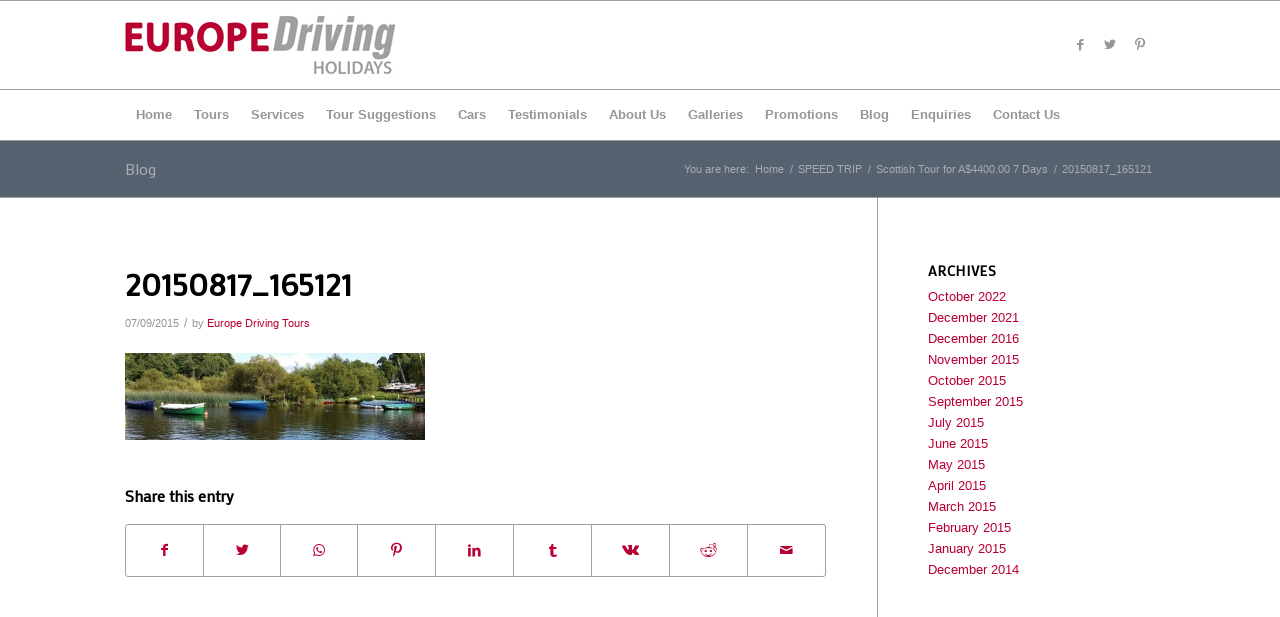

--- FILE ---
content_type: text/html; charset=UTF-8
request_url: https://europedriving.com/driving-holidays-europe/scottish-tour-for-a4400pweek/attachment/20150817_165121/
body_size: 13002
content:
<!DOCTYPE html>
<html lang="en-GB" class="html_stretched responsive av-preloader-disabled  html_header_top html_logo_left html_bottom_nav_header html_menu_left html_slim html_header_sticky_disabled html_header_shrinking_disabled html_header_topbar_active html_mobile_menu_phone html_header_searchicon_disabled html_content_align_center html_header_unstick_top_disabled html_header_stretch_disabled html_av-overlay-side html_av-overlay-side-classic html_av-submenu-noclone html_entry_id_2016 av-cookies-no-cookie-consent av-default-lightbox av-no-preview html_text_menu_active av-mobile-menu-switch-default">
<head>
<meta charset="UTF-8" />


<!-- mobile setting -->
<meta name="viewport" content="width=device-width, initial-scale=1">

<!-- Scripts/CSS and wp_head hook -->
<meta name='robots' content='index, follow, max-image-preview:large, max-snippet:-1, max-video-preview:-1' />
	<style>img:is([sizes="auto" i], [sizes^="auto," i]) { contain-intrinsic-size: 3000px 1500px }</style>
	
	<!-- This site is optimized with the Yoast SEO plugin v24.5 - https://yoast.com/wordpress/plugins/seo/ -->
	<title>20150817_165121 - Europe Driving Holidays</title>
	<link rel="canonical" href="https://europedriving.com/driving-holidays-europe/scottish-tour-for-a4400pweek/attachment/20150817_165121/" />
	<meta property="og:locale" content="en_GB" />
	<meta property="og:type" content="article" />
	<meta property="og:title" content="20150817_165121 - Europe Driving Holidays" />
	<meta property="og:url" content="https://europedriving.com/driving-holidays-europe/scottish-tour-for-a4400pweek/attachment/20150817_165121/" />
	<meta property="og:site_name" content="Europe Driving Holidays" />
	<meta property="og:image" content="https://europedriving.com/driving-holidays-europe/scottish-tour-for-a4400pweek/attachment/20150817_165121" />
	<meta property="og:image:width" content="1030" />
	<meta property="og:image:height" content="297" />
	<meta property="og:image:type" content="image/jpeg" />
	<script type="application/ld+json" class="yoast-schema-graph">{"@context":"https://schema.org","@graph":[{"@type":"WebPage","@id":"https://europedriving.com/driving-holidays-europe/scottish-tour-for-a4400pweek/attachment/20150817_165121/","url":"https://europedriving.com/driving-holidays-europe/scottish-tour-for-a4400pweek/attachment/20150817_165121/","name":"20150817_165121 - Europe Driving Holidays","isPartOf":{"@id":"https://europedriving.com/#website"},"primaryImageOfPage":{"@id":"https://europedriving.com/driving-holidays-europe/scottish-tour-for-a4400pweek/attachment/20150817_165121/#primaryimage"},"image":{"@id":"https://europedriving.com/driving-holidays-europe/scottish-tour-for-a4400pweek/attachment/20150817_165121/#primaryimage"},"thumbnailUrl":"https://europedriving.com/wp-content/uploads/2015/09/20150817_165121.jpg","datePublished":"2015-09-07T09:17:08+00:00","breadcrumb":{"@id":"https://europedriving.com/driving-holidays-europe/scottish-tour-for-a4400pweek/attachment/20150817_165121/#breadcrumb"},"inLanguage":"en-GB","potentialAction":[{"@type":"ReadAction","target":["https://europedriving.com/driving-holidays-europe/scottish-tour-for-a4400pweek/attachment/20150817_165121/"]}]},{"@type":"ImageObject","inLanguage":"en-GB","@id":"https://europedriving.com/driving-holidays-europe/scottish-tour-for-a4400pweek/attachment/20150817_165121/#primaryimage","url":"https://europedriving.com/wp-content/uploads/2015/09/20150817_165121.jpg","contentUrl":"https://europedriving.com/wp-content/uploads/2015/09/20150817_165121.jpg","width":3934,"height":1136},{"@type":"BreadcrumbList","@id":"https://europedriving.com/driving-holidays-europe/scottish-tour-for-a4400pweek/attachment/20150817_165121/#breadcrumb","itemListElement":[{"@type":"ListItem","position":1,"name":"Home","item":"https://europedriving.com/"},{"@type":"ListItem","position":2,"name":"Scottish Tour for A$4400.00 7 Days","item":"https://europedriving.com/driving-holidays-europe/scottish-tour-for-a4400pweek/"},{"@type":"ListItem","position":3,"name":"20150817_165121"}]},{"@type":"WebSite","@id":"https://europedriving.com/#website","url":"https://europedriving.com/","name":"Europe Driving Holidays","description":"Great Locations, Cars and People. Join the Experience.","potentialAction":[{"@type":"SearchAction","target":{"@type":"EntryPoint","urlTemplate":"https://europedriving.com/?s={search_term_string}"},"query-input":{"@type":"PropertyValueSpecification","valueRequired":true,"valueName":"search_term_string"}}],"inLanguage":"en-GB"}]}</script>
	<!-- / Yoast SEO plugin. -->


<link rel="alternate" type="application/rss+xml" title="Europe Driving Holidays &raquo; Feed" href="https://europedriving.com/feed/" />

<!-- google webfont font replacement -->

			<script type='text/javascript'>

				(function() {

					/*	check if webfonts are disabled by user setting via cookie - or user must opt in.	*/
					var html = document.getElementsByTagName('html')[0];
					var cookie_check = html.className.indexOf('av-cookies-needs-opt-in') >= 0 || html.className.indexOf('av-cookies-can-opt-out') >= 0;
					var allow_continue = true;
					var silent_accept_cookie = html.className.indexOf('av-cookies-user-silent-accept') >= 0;

					if( cookie_check && ! silent_accept_cookie )
					{
						if( ! document.cookie.match(/aviaCookieConsent/) || html.className.indexOf('av-cookies-session-refused') >= 0 )
						{
							allow_continue = false;
						}
						else
						{
							if( ! document.cookie.match(/aviaPrivacyRefuseCookiesHideBar/) )
							{
								allow_continue = false;
							}
							else if( ! document.cookie.match(/aviaPrivacyEssentialCookiesEnabled/) )
							{
								allow_continue = false;
							}
							else if( document.cookie.match(/aviaPrivacyGoogleWebfontsDisabled/) )
							{
								allow_continue = false;
							}
						}
					}

					if( allow_continue )
					{
						var f = document.createElement('link');

						f.type 	= 'text/css';
						f.rel 	= 'stylesheet';
						f.href 	= '//fonts.googleapis.com/css?family=Mako&display=auto';
						f.id 	= 'avia-google-webfont';

						document.getElementsByTagName('head')[0].appendChild(f);
					}
				})();

			</script>
			<script type="text/javascript">
/* <![CDATA[ */
window._wpemojiSettings = {"baseUrl":"https:\/\/s.w.org\/images\/core\/emoji\/16.0.1\/72x72\/","ext":".png","svgUrl":"https:\/\/s.w.org\/images\/core\/emoji\/16.0.1\/svg\/","svgExt":".svg","source":{"concatemoji":"https:\/\/europedriving.com\/wp-includes\/js\/wp-emoji-release.min.js?ver=b2e66b5ffbb7096ba72188c9c4ee3559"}};
/*! This file is auto-generated */
!function(s,n){var o,i,e;function c(e){try{var t={supportTests:e,timestamp:(new Date).valueOf()};sessionStorage.setItem(o,JSON.stringify(t))}catch(e){}}function p(e,t,n){e.clearRect(0,0,e.canvas.width,e.canvas.height),e.fillText(t,0,0);var t=new Uint32Array(e.getImageData(0,0,e.canvas.width,e.canvas.height).data),a=(e.clearRect(0,0,e.canvas.width,e.canvas.height),e.fillText(n,0,0),new Uint32Array(e.getImageData(0,0,e.canvas.width,e.canvas.height).data));return t.every(function(e,t){return e===a[t]})}function u(e,t){e.clearRect(0,0,e.canvas.width,e.canvas.height),e.fillText(t,0,0);for(var n=e.getImageData(16,16,1,1),a=0;a<n.data.length;a++)if(0!==n.data[a])return!1;return!0}function f(e,t,n,a){switch(t){case"flag":return n(e,"\ud83c\udff3\ufe0f\u200d\u26a7\ufe0f","\ud83c\udff3\ufe0f\u200b\u26a7\ufe0f")?!1:!n(e,"\ud83c\udde8\ud83c\uddf6","\ud83c\udde8\u200b\ud83c\uddf6")&&!n(e,"\ud83c\udff4\udb40\udc67\udb40\udc62\udb40\udc65\udb40\udc6e\udb40\udc67\udb40\udc7f","\ud83c\udff4\u200b\udb40\udc67\u200b\udb40\udc62\u200b\udb40\udc65\u200b\udb40\udc6e\u200b\udb40\udc67\u200b\udb40\udc7f");case"emoji":return!a(e,"\ud83e\udedf")}return!1}function g(e,t,n,a){var r="undefined"!=typeof WorkerGlobalScope&&self instanceof WorkerGlobalScope?new OffscreenCanvas(300,150):s.createElement("canvas"),o=r.getContext("2d",{willReadFrequently:!0}),i=(o.textBaseline="top",o.font="600 32px Arial",{});return e.forEach(function(e){i[e]=t(o,e,n,a)}),i}function t(e){var t=s.createElement("script");t.src=e,t.defer=!0,s.head.appendChild(t)}"undefined"!=typeof Promise&&(o="wpEmojiSettingsSupports",i=["flag","emoji"],n.supports={everything:!0,everythingExceptFlag:!0},e=new Promise(function(e){s.addEventListener("DOMContentLoaded",e,{once:!0})}),new Promise(function(t){var n=function(){try{var e=JSON.parse(sessionStorage.getItem(o));if("object"==typeof e&&"number"==typeof e.timestamp&&(new Date).valueOf()<e.timestamp+604800&&"object"==typeof e.supportTests)return e.supportTests}catch(e){}return null}();if(!n){if("undefined"!=typeof Worker&&"undefined"!=typeof OffscreenCanvas&&"undefined"!=typeof URL&&URL.createObjectURL&&"undefined"!=typeof Blob)try{var e="postMessage("+g.toString()+"("+[JSON.stringify(i),f.toString(),p.toString(),u.toString()].join(",")+"));",a=new Blob([e],{type:"text/javascript"}),r=new Worker(URL.createObjectURL(a),{name:"wpTestEmojiSupports"});return void(r.onmessage=function(e){c(n=e.data),r.terminate(),t(n)})}catch(e){}c(n=g(i,f,p,u))}t(n)}).then(function(e){for(var t in e)n.supports[t]=e[t],n.supports.everything=n.supports.everything&&n.supports[t],"flag"!==t&&(n.supports.everythingExceptFlag=n.supports.everythingExceptFlag&&n.supports[t]);n.supports.everythingExceptFlag=n.supports.everythingExceptFlag&&!n.supports.flag,n.DOMReady=!1,n.readyCallback=function(){n.DOMReady=!0}}).then(function(){return e}).then(function(){var e;n.supports.everything||(n.readyCallback(),(e=n.source||{}).concatemoji?t(e.concatemoji):e.wpemoji&&e.twemoji&&(t(e.twemoji),t(e.wpemoji)))}))}((window,document),window._wpemojiSettings);
/* ]]> */
</script>
<link rel='stylesheet' id='formidable-css' href='https://europedriving.com/wp-content/plugins/formidable/css/formidableforms.css?ver=2231234' type='text/css' media='all' />
<style id='wp-emoji-styles-inline-css' type='text/css'>

	img.wp-smiley, img.emoji {
		display: inline !important;
		border: none !important;
		box-shadow: none !important;
		height: 1em !important;
		width: 1em !important;
		margin: 0 0.07em !important;
		vertical-align: -0.1em !important;
		background: none !important;
		padding: 0 !important;
	}
</style>
<link rel='stylesheet' id='wp-block-library-css' href='https://europedriving.com/wp-includes/css/dist/block-library/style.min.css?ver=b2e66b5ffbb7096ba72188c9c4ee3559' type='text/css' media='all' />
<style id='classic-theme-styles-inline-css' type='text/css'>
/*! This file is auto-generated */
.wp-block-button__link{color:#fff;background-color:#32373c;border-radius:9999px;box-shadow:none;text-decoration:none;padding:calc(.667em + 2px) calc(1.333em + 2px);font-size:1.125em}.wp-block-file__button{background:#32373c;color:#fff;text-decoration:none}
</style>
<style id='global-styles-inline-css' type='text/css'>
:root{--wp--preset--aspect-ratio--square: 1;--wp--preset--aspect-ratio--4-3: 4/3;--wp--preset--aspect-ratio--3-4: 3/4;--wp--preset--aspect-ratio--3-2: 3/2;--wp--preset--aspect-ratio--2-3: 2/3;--wp--preset--aspect-ratio--16-9: 16/9;--wp--preset--aspect-ratio--9-16: 9/16;--wp--preset--color--black: #000000;--wp--preset--color--cyan-bluish-gray: #abb8c3;--wp--preset--color--white: #ffffff;--wp--preset--color--pale-pink: #f78da7;--wp--preset--color--vivid-red: #cf2e2e;--wp--preset--color--luminous-vivid-orange: #ff6900;--wp--preset--color--luminous-vivid-amber: #fcb900;--wp--preset--color--light-green-cyan: #7bdcb5;--wp--preset--color--vivid-green-cyan: #00d084;--wp--preset--color--pale-cyan-blue: #8ed1fc;--wp--preset--color--vivid-cyan-blue: #0693e3;--wp--preset--color--vivid-purple: #9b51e0;--wp--preset--gradient--vivid-cyan-blue-to-vivid-purple: linear-gradient(135deg,rgba(6,147,227,1) 0%,rgb(155,81,224) 100%);--wp--preset--gradient--light-green-cyan-to-vivid-green-cyan: linear-gradient(135deg,rgb(122,220,180) 0%,rgb(0,208,130) 100%);--wp--preset--gradient--luminous-vivid-amber-to-luminous-vivid-orange: linear-gradient(135deg,rgba(252,185,0,1) 0%,rgba(255,105,0,1) 100%);--wp--preset--gradient--luminous-vivid-orange-to-vivid-red: linear-gradient(135deg,rgba(255,105,0,1) 0%,rgb(207,46,46) 100%);--wp--preset--gradient--very-light-gray-to-cyan-bluish-gray: linear-gradient(135deg,rgb(238,238,238) 0%,rgb(169,184,195) 100%);--wp--preset--gradient--cool-to-warm-spectrum: linear-gradient(135deg,rgb(74,234,220) 0%,rgb(151,120,209) 20%,rgb(207,42,186) 40%,rgb(238,44,130) 60%,rgb(251,105,98) 80%,rgb(254,248,76) 100%);--wp--preset--gradient--blush-light-purple: linear-gradient(135deg,rgb(255,206,236) 0%,rgb(152,150,240) 100%);--wp--preset--gradient--blush-bordeaux: linear-gradient(135deg,rgb(254,205,165) 0%,rgb(254,45,45) 50%,rgb(107,0,62) 100%);--wp--preset--gradient--luminous-dusk: linear-gradient(135deg,rgb(255,203,112) 0%,rgb(199,81,192) 50%,rgb(65,88,208) 100%);--wp--preset--gradient--pale-ocean: linear-gradient(135deg,rgb(255,245,203) 0%,rgb(182,227,212) 50%,rgb(51,167,181) 100%);--wp--preset--gradient--electric-grass: linear-gradient(135deg,rgb(202,248,128) 0%,rgb(113,206,126) 100%);--wp--preset--gradient--midnight: linear-gradient(135deg,rgb(2,3,129) 0%,rgb(40,116,252) 100%);--wp--preset--font-size--small: 13px;--wp--preset--font-size--medium: 20px;--wp--preset--font-size--large: 36px;--wp--preset--font-size--x-large: 42px;--wp--preset--spacing--20: 0.44rem;--wp--preset--spacing--30: 0.67rem;--wp--preset--spacing--40: 1rem;--wp--preset--spacing--50: 1.5rem;--wp--preset--spacing--60: 2.25rem;--wp--preset--spacing--70: 3.38rem;--wp--preset--spacing--80: 5.06rem;--wp--preset--shadow--natural: 6px 6px 9px rgba(0, 0, 0, 0.2);--wp--preset--shadow--deep: 12px 12px 50px rgba(0, 0, 0, 0.4);--wp--preset--shadow--sharp: 6px 6px 0px rgba(0, 0, 0, 0.2);--wp--preset--shadow--outlined: 6px 6px 0px -3px rgba(255, 255, 255, 1), 6px 6px rgba(0, 0, 0, 1);--wp--preset--shadow--crisp: 6px 6px 0px rgba(0, 0, 0, 1);}:where(.is-layout-flex){gap: 0.5em;}:where(.is-layout-grid){gap: 0.5em;}body .is-layout-flex{display: flex;}.is-layout-flex{flex-wrap: wrap;align-items: center;}.is-layout-flex > :is(*, div){margin: 0;}body .is-layout-grid{display: grid;}.is-layout-grid > :is(*, div){margin: 0;}:where(.wp-block-columns.is-layout-flex){gap: 2em;}:where(.wp-block-columns.is-layout-grid){gap: 2em;}:where(.wp-block-post-template.is-layout-flex){gap: 1.25em;}:where(.wp-block-post-template.is-layout-grid){gap: 1.25em;}.has-black-color{color: var(--wp--preset--color--black) !important;}.has-cyan-bluish-gray-color{color: var(--wp--preset--color--cyan-bluish-gray) !important;}.has-white-color{color: var(--wp--preset--color--white) !important;}.has-pale-pink-color{color: var(--wp--preset--color--pale-pink) !important;}.has-vivid-red-color{color: var(--wp--preset--color--vivid-red) !important;}.has-luminous-vivid-orange-color{color: var(--wp--preset--color--luminous-vivid-orange) !important;}.has-luminous-vivid-amber-color{color: var(--wp--preset--color--luminous-vivid-amber) !important;}.has-light-green-cyan-color{color: var(--wp--preset--color--light-green-cyan) !important;}.has-vivid-green-cyan-color{color: var(--wp--preset--color--vivid-green-cyan) !important;}.has-pale-cyan-blue-color{color: var(--wp--preset--color--pale-cyan-blue) !important;}.has-vivid-cyan-blue-color{color: var(--wp--preset--color--vivid-cyan-blue) !important;}.has-vivid-purple-color{color: var(--wp--preset--color--vivid-purple) !important;}.has-black-background-color{background-color: var(--wp--preset--color--black) !important;}.has-cyan-bluish-gray-background-color{background-color: var(--wp--preset--color--cyan-bluish-gray) !important;}.has-white-background-color{background-color: var(--wp--preset--color--white) !important;}.has-pale-pink-background-color{background-color: var(--wp--preset--color--pale-pink) !important;}.has-vivid-red-background-color{background-color: var(--wp--preset--color--vivid-red) !important;}.has-luminous-vivid-orange-background-color{background-color: var(--wp--preset--color--luminous-vivid-orange) !important;}.has-luminous-vivid-amber-background-color{background-color: var(--wp--preset--color--luminous-vivid-amber) !important;}.has-light-green-cyan-background-color{background-color: var(--wp--preset--color--light-green-cyan) !important;}.has-vivid-green-cyan-background-color{background-color: var(--wp--preset--color--vivid-green-cyan) !important;}.has-pale-cyan-blue-background-color{background-color: var(--wp--preset--color--pale-cyan-blue) !important;}.has-vivid-cyan-blue-background-color{background-color: var(--wp--preset--color--vivid-cyan-blue) !important;}.has-vivid-purple-background-color{background-color: var(--wp--preset--color--vivid-purple) !important;}.has-black-border-color{border-color: var(--wp--preset--color--black) !important;}.has-cyan-bluish-gray-border-color{border-color: var(--wp--preset--color--cyan-bluish-gray) !important;}.has-white-border-color{border-color: var(--wp--preset--color--white) !important;}.has-pale-pink-border-color{border-color: var(--wp--preset--color--pale-pink) !important;}.has-vivid-red-border-color{border-color: var(--wp--preset--color--vivid-red) !important;}.has-luminous-vivid-orange-border-color{border-color: var(--wp--preset--color--luminous-vivid-orange) !important;}.has-luminous-vivid-amber-border-color{border-color: var(--wp--preset--color--luminous-vivid-amber) !important;}.has-light-green-cyan-border-color{border-color: var(--wp--preset--color--light-green-cyan) !important;}.has-vivid-green-cyan-border-color{border-color: var(--wp--preset--color--vivid-green-cyan) !important;}.has-pale-cyan-blue-border-color{border-color: var(--wp--preset--color--pale-cyan-blue) !important;}.has-vivid-cyan-blue-border-color{border-color: var(--wp--preset--color--vivid-cyan-blue) !important;}.has-vivid-purple-border-color{border-color: var(--wp--preset--color--vivid-purple) !important;}.has-vivid-cyan-blue-to-vivid-purple-gradient-background{background: var(--wp--preset--gradient--vivid-cyan-blue-to-vivid-purple) !important;}.has-light-green-cyan-to-vivid-green-cyan-gradient-background{background: var(--wp--preset--gradient--light-green-cyan-to-vivid-green-cyan) !important;}.has-luminous-vivid-amber-to-luminous-vivid-orange-gradient-background{background: var(--wp--preset--gradient--luminous-vivid-amber-to-luminous-vivid-orange) !important;}.has-luminous-vivid-orange-to-vivid-red-gradient-background{background: var(--wp--preset--gradient--luminous-vivid-orange-to-vivid-red) !important;}.has-very-light-gray-to-cyan-bluish-gray-gradient-background{background: var(--wp--preset--gradient--very-light-gray-to-cyan-bluish-gray) !important;}.has-cool-to-warm-spectrum-gradient-background{background: var(--wp--preset--gradient--cool-to-warm-spectrum) !important;}.has-blush-light-purple-gradient-background{background: var(--wp--preset--gradient--blush-light-purple) !important;}.has-blush-bordeaux-gradient-background{background: var(--wp--preset--gradient--blush-bordeaux) !important;}.has-luminous-dusk-gradient-background{background: var(--wp--preset--gradient--luminous-dusk) !important;}.has-pale-ocean-gradient-background{background: var(--wp--preset--gradient--pale-ocean) !important;}.has-electric-grass-gradient-background{background: var(--wp--preset--gradient--electric-grass) !important;}.has-midnight-gradient-background{background: var(--wp--preset--gradient--midnight) !important;}.has-small-font-size{font-size: var(--wp--preset--font-size--small) !important;}.has-medium-font-size{font-size: var(--wp--preset--font-size--medium) !important;}.has-large-font-size{font-size: var(--wp--preset--font-size--large) !important;}.has-x-large-font-size{font-size: var(--wp--preset--font-size--x-large) !important;}
:where(.wp-block-post-template.is-layout-flex){gap: 1.25em;}:where(.wp-block-post-template.is-layout-grid){gap: 1.25em;}
:where(.wp-block-columns.is-layout-flex){gap: 2em;}:where(.wp-block-columns.is-layout-grid){gap: 2em;}
:root :where(.wp-block-pullquote){font-size: 1.5em;line-height: 1.6;}
</style>
<link rel='stylesheet' id='iphorm-css' href='https://europedriving.com/wp-content/plugins/iphorm-form-builder/css/styles.css?ver=1.10.2' type='text/css' media='all' />
<link rel='stylesheet' id='qtip-css' href='https://europedriving.com/wp-content/plugins/iphorm-form-builder/js/qtip2/jquery.qtip.min.css?ver=2.2.1' type='text/css' media='all' />
<link rel='stylesheet' id='iphorm-fancybox-css' href='https://europedriving.com/wp-content/plugins/iphorm-form-builder/js/fancybox/jquery.fancybox.min.css?ver=1.3.7' type='text/css' media='all' />
<link rel='stylesheet' id='iphorm-uniform-theme-1-css' href='https://europedriving.com/wp-content/plugins/iphorm-form-builder/js/uniform/themes/agent/agent.css?ver=1.10.2' type='text/css' media='all' />
<link rel='stylesheet' id='iphorm-theme-1-css' href='https://europedriving.com/wp-content/plugins/iphorm-form-builder/themes/storm/storm.css?ver=1.10.2' type='text/css' media='all' />
<link rel='stylesheet' id='tablepress-default-css' href='https://europedriving.com/wp-content/tablepress-combined.min.css?ver=41' type='text/css' media='all' />
<link rel='stylesheet' id='avia-merged-styles-css' href='https://europedriving.com/wp-content/uploads/dynamic_avia/avia-merged-styles-6080fea38a27697c9674b81d0ba5868f---645c8ecc7d055.css' type='text/css' media='all' />
<script type="text/javascript" src="https://europedriving.com/wp-includes/js/jquery/jquery.min.js?ver=3.7.1" id="jquery-core-js"></script>
<script type="text/javascript" src="https://europedriving.com/wp-includes/js/jquery/jquery-migrate.min.js?ver=3.4.1" id="jquery-migrate-js"></script>
<script type="text/javascript" src="https://europedriving.com/wp-content/plugins/iphorm-form-builder/js/iphorm.js?ver=1.10.2" id="iphorm-js"></script>
<script type="text/javascript" src="https://europedriving.com/wp-content/themes/enfold-child/js/main.js?ver=b2e66b5ffbb7096ba72188c9c4ee3559" id="mainjs-js"></script>
<link rel="https://api.w.org/" href="https://europedriving.com/wp-json/" /><link rel="alternate" title="JSON" type="application/json" href="https://europedriving.com/wp-json/wp/v2/media/2016" /><link rel="EditURI" type="application/rsd+xml" title="RSD" href="https://europedriving.com/xmlrpc.php?rsd" />
<link rel="alternate" title="oEmbed (JSON)" type="application/json+oembed" href="https://europedriving.com/wp-json/oembed/1.0/embed?url=https%3A%2F%2Feuropedriving.com%2Fdriving-holidays-europe%2Fscottish-tour-for-a4400pweek%2Fattachment%2F20150817_165121%2F" />
<link rel="alternate" title="oEmbed (XML)" type="text/xml+oembed" href="https://europedriving.com/wp-json/oembed/1.0/embed?url=https%3A%2F%2Feuropedriving.com%2Fdriving-holidays-europe%2Fscottish-tour-for-a4400pweek%2Fattachment%2F20150817_165121%2F&#038;format=xml" />
<style>.cpm-map img{ max-width: none !important;box-shadow:none !important;}</style><script type="text/javascript">document.documentElement.className += " js";</script>
<link rel="profile" href="https://gmpg.org/xfn/11" />
<link rel="alternate" type="application/rss+xml" title="Europe Driving Holidays RSS2 Feed" href="https://europedriving.com/feed/" />
<link rel="pingback" href="https://europedriving.com/xmlrpc.php" />
<!--[if lt IE 9]><script src="https://europedriving.com/wp-content/themes/enfold/js/html5shiv.js"></script><![endif]-->
<link rel="icon" href="https://europedriving.com/wp-content/uploads/2014/11/europe-driving-holidays-icon.png" type="image/png">
<style type="text/css">.broken_link, a.broken_link {
	text-decoration: line-through;
}</style>
<!-- To speed up the rendering and to display the site as fast as possible to the user we include some styles and scripts for above the fold content inline -->
<script type="text/javascript">'use strict';var avia_is_mobile=!1;if(/Android|webOS|iPhone|iPad|iPod|BlackBerry|IEMobile|Opera Mini/i.test(navigator.userAgent)&&'ontouchstart' in document.documentElement){avia_is_mobile=!0;document.documentElement.className+=' avia_mobile '}
else{document.documentElement.className+=' avia_desktop '};document.documentElement.className+=' js_active ';(function(){var e=['-webkit-','-moz-','-ms-',''],n='';for(var t in e){if(e[t]+'transform' in document.documentElement.style){document.documentElement.className+=' avia_transform ';n=e[t]+'transform'};if(e[t]+'perspective' in document.documentElement.style){document.documentElement.className+=' avia_transform3d '}};if(typeof document.getElementsByClassName=='function'&&typeof document.documentElement.getBoundingClientRect=='function'&&avia_is_mobile==!1){if(n&&window.innerHeight>0){setTimeout(function(){var e=0,o={},a=0,t=document.getElementsByClassName('av-parallax'),i=window.pageYOffset||document.documentElement.scrollTop;for(e=0;e<t.length;e++){t[e].style.top='0px';o=t[e].getBoundingClientRect();a=Math.ceil((window.innerHeight+i-o.top)*0.3);t[e].style[n]='translate(0px, '+a+'px)';t[e].style.top='auto';t[e].className+=' enabled-parallax '}},50)}}})();</script>		<style type="text/css" id="wp-custom-css">
			.main-tab-outer{
	float: left;
	width:100%;
	height:auto;
	padding-bottom: 10%;
}		</style>
		<style type='text/css'>
@font-face {font-family: 'entypo-fontello'; font-weight: normal; font-style: normal; font-display: auto;
src: url('https://europedriving.com/wp-content/themes/enfold/config-templatebuilder/avia-template-builder/assets/fonts/entypo-fontello.woff2') format('woff2'),
url('https://europedriving.com/wp-content/themes/enfold/config-templatebuilder/avia-template-builder/assets/fonts/entypo-fontello.woff') format('woff'),
url('https://europedriving.com/wp-content/themes/enfold/config-templatebuilder/avia-template-builder/assets/fonts/entypo-fontello.ttf') format('truetype'),
url('https://europedriving.com/wp-content/themes/enfold/config-templatebuilder/avia-template-builder/assets/fonts/entypo-fontello.svg#entypo-fontello') format('svg'),
url('https://europedriving.com/wp-content/themes/enfold/config-templatebuilder/avia-template-builder/assets/fonts/entypo-fontello.eot'),
url('https://europedriving.com/wp-content/themes/enfold/config-templatebuilder/avia-template-builder/assets/fonts/entypo-fontello.eot?#iefix') format('embedded-opentype');
} #top .avia-font-entypo-fontello, body .avia-font-entypo-fontello, html body [data-av_iconfont='entypo-fontello']:before{ font-family: 'entypo-fontello'; }
</style>

<!--
Debugging Info for Theme support: 

Theme: Enfold
Version: 4.9.2.3
Installed: enfold
AviaFramework Version: 5.0
AviaBuilder Version: 4.8
aviaElementManager Version: 1.0.1
- - - - - - - - - - -
ChildTheme: Enfold Child
ChildTheme Version: 1.0
ChildTheme Installed: enfold

ML:256-PU:107-PLA:18
WP:6.8.3
Compress: CSS:all theme files - JS:all theme files
Updates: disabled
PLAu:16
-->
</head>

<body data-rsssl=1 id="top" class="attachment wp-singular attachment-template-default single single-attachment postid-2016 attachmentid-2016 attachment-jpeg wp-theme-enfold wp-child-theme-enfold-child stretched rtl_columns av-curtain-numeric mako  avia-responsive-images-support" itemscope="itemscope" itemtype="https://schema.org/WebPage" >

	
	<div id='wrap_all'>

	
<header id='header' class='all_colors header_color light_bg_color  av_header_top av_logo_left av_bottom_nav_header av_menu_left av_slim av_header_sticky_disabled av_header_shrinking_disabled av_header_stretch_disabled av_mobile_menu_phone av_header_searchicon_disabled av_header_unstick_top_disabled av_header_border_disabled'  role="banner" itemscope="itemscope" itemtype="https://schema.org/WPHeader" >

		<div id='header_meta' class='container_wrap container_wrap_meta  av_icon_active_main av_secondary_right av_extra_header_active av_phone_active_right av_entry_id_2016'>

			      <div class='container'>
			      <div class='phone-info '><div>Book with our online calender system or email us on info@europedriving.com</div></div>			      </div>
		</div>

		<div  id='header_main' class='container_wrap container_wrap_logo'>

        <div class='container av-logo-container'><div class='inner-container'><span class='logo avia-standard-logo'><a href='https://europedriving.com/' class=''><img src="https://europedriving.com/wp-content/uploads/2014/11/europe-driving-holidays-logo.jpg" height="100" width="300" alt='Europe Driving Holidays' title='europe-driving-holidays-logo' /></a></span><ul class='noLightbox social_bookmarks icon_count_3'><li class='social_bookmarks_facebook av-social-link-facebook social_icon_1'><a target="_blank" aria-label="Link to Facebook" href='https://www.facebook.com/EuropeDriving' aria-hidden='false' data-av_icon='' data-av_iconfont='entypo-fontello' title='Facebook' rel="noopener"><span class='avia_hidden_link_text'>Facebook</span></a></li><li class='social_bookmarks_twitter av-social-link-twitter social_icon_2'><a target="_blank" aria-label="Link to Twitter" href='https://twitter.com/europedriving' aria-hidden='false' data-av_icon='' data-av_iconfont='entypo-fontello' title='Twitter' rel="noopener"><span class='avia_hidden_link_text'>Twitter</span></a></li><li class='social_bookmarks_pinterest av-social-link-pinterest social_icon_3'><a target="_blank" aria-label="Link to Pinterest" href='http://www.pinterest.com/europedriving' aria-hidden='false' data-av_icon='' data-av_iconfont='entypo-fontello' title='Pinterest' rel="noopener"><span class='avia_hidden_link_text'>Pinterest</span></a></li></ul></div></div><div id='header_main_alternate' class='container_wrap'><div class='container'><nav class='main_menu' data-selectname='Select a page'  role="navigation" itemscope="itemscope" itemtype="https://schema.org/SiteNavigationElement" ><div class="avia-menu av-main-nav-wrap"><ul role="menu" class="menu av-main-nav" id="avia-menu"><li role="menuitem" id="menu-item-17" class="menu-item menu-item-type-custom menu-item-object-custom menu-item-home menu-item-top-level menu-item-top-level-1"><a href="https://europedriving.com/" itemprop="url" tabindex="0"><span class="avia-bullet"></span><span class="avia-menu-text">Home</span><span class="avia-menu-fx"><span class="avia-arrow-wrap"><span class="avia-arrow"></span></span></span></a></li>
<li role="menuitem" id="menu-item-1322" class="menu-item menu-item-type-post_type menu-item-object-page menu-item-has-children menu-item-top-level menu-item-top-level-2"><a href="https://europedriving.com/tours/" itemprop="url" tabindex="0"><span class="avia-bullet"></span><span class="avia-menu-text">Tours</span><span class="avia-menu-fx"><span class="avia-arrow-wrap"><span class="avia-arrow"></span></span></span></a>


<ul class="sub-menu">
	<li role="menuitem" id="menu-item-1379" class="menu-item menu-item-type-taxonomy menu-item-object-countries"><a href="https://europedriving.com/countries/austria/" itemprop="url" tabindex="0"><span class="avia-bullet"></span><span class="avia-menu-text">Austria</span></a></li>
	<li role="menuitem" id="menu-item-1380" class="menu-item menu-item-type-taxonomy menu-item-object-countries"><a href="https://europedriving.com/countries/belgium/" itemprop="url" tabindex="0"><span class="avia-bullet"></span><span class="avia-menu-text">Belgium</span></a></li>
	<li role="menuitem" id="menu-item-1503" class="menu-item menu-item-type-taxonomy menu-item-object-countries"><a href="https://europedriving.com/countries/denmark/" itemprop="url" tabindex="0"><span class="avia-bullet"></span><span class="avia-menu-text">Denmark</span></a></li>
	<li role="menuitem" id="menu-item-1393" class="menu-item menu-item-type-taxonomy menu-item-object-countries"><a href="https://europedriving.com/countries/england/" itemprop="url" tabindex="0"><span class="avia-bullet"></span><span class="avia-menu-text">England</span></a></li>
	<li role="menuitem" id="menu-item-1381" class="menu-item menu-item-type-taxonomy menu-item-object-countries"><a href="https://europedriving.com/countries/france/" itemprop="url" tabindex="0"><span class="avia-bullet"></span><span class="avia-menu-text">France</span></a></li>
	<li role="menuitem" id="menu-item-1382" class="menu-item menu-item-type-taxonomy menu-item-object-countries"><a href="https://europedriving.com/countries/germany/" itemprop="url" tabindex="0"><span class="avia-bullet"></span><span class="avia-menu-text">Germany</span></a></li>
	<li role="menuitem" id="menu-item-1383" class="menu-item menu-item-type-taxonomy menu-item-object-countries"><a href="https://europedriving.com/countries/italy/" itemprop="url" tabindex="0"><span class="avia-bullet"></span><span class="avia-menu-text">Italy</span></a></li>
	<li role="menuitem" id="menu-item-1504" class="menu-item menu-item-type-taxonomy menu-item-object-countries"><a href="https://europedriving.com/countries/norway/" itemprop="url" tabindex="0"><span class="avia-bullet"></span><span class="avia-menu-text">Norway</span></a></li>
	<li role="menuitem" id="menu-item-1384" class="menu-item menu-item-type-taxonomy menu-item-object-countries"><a href="https://europedriving.com/countries/slovakia/" itemprop="url" tabindex="0"><span class="avia-bullet"></span><span class="avia-menu-text">Slovakia</span></a></li>
	<li role="menuitem" id="menu-item-1620" class="menu-item menu-item-type-taxonomy menu-item-object-countries"><a href="https://europedriving.com/countries/spain/" itemprop="url" tabindex="0"><span class="avia-bullet"></span><span class="avia-menu-text">Spain</span></a></li>
	<li role="menuitem" id="menu-item-1505" class="menu-item menu-item-type-taxonomy menu-item-object-countries"><a href="https://europedriving.com/countries/sweden/" itemprop="url" tabindex="0"><span class="avia-bullet"></span><span class="avia-menu-text">Sweden</span></a></li>
</ul>
</li>
<li role="menuitem" id="menu-item-19" class="menu-item menu-item-type-post_type menu-item-object-page menu-item-top-level menu-item-top-level-3"><a href="https://europedriving.com/services/" itemprop="url" tabindex="0"><span class="avia-bullet"></span><span class="avia-menu-text">Services</span><span class="avia-menu-fx"><span class="avia-arrow-wrap"><span class="avia-arrow"></span></span></span></a></li>
<li role="menuitem" id="menu-item-20" class="menu-item menu-item-type-post_type menu-item-object-page menu-item-top-level menu-item-top-level-4"><a href="https://europedriving.com/destinations/" itemprop="url" tabindex="0"><span class="avia-bullet"></span><span class="avia-menu-text">Tour Suggestions</span><span class="avia-menu-fx"><span class="avia-arrow-wrap"><span class="avia-arrow"></span></span></span></a></li>
<li role="menuitem" id="menu-item-22" class="menu-item menu-item-type-post_type menu-item-object-page menu-item-top-level menu-item-top-level-5"><a href="https://europedriving.com/cars/" itemprop="url" tabindex="0"><span class="avia-bullet"></span><span class="avia-menu-text">Cars</span><span class="avia-menu-fx"><span class="avia-arrow-wrap"><span class="avia-arrow"></span></span></span></a></li>
<li role="menuitem" id="menu-item-21" class="menu-item menu-item-type-post_type menu-item-object-page menu-item-top-level menu-item-top-level-6"><a href="https://europedriving.com/testimonials/" itemprop="url" tabindex="0"><span class="avia-bullet"></span><span class="avia-menu-text">Testimonials</span><span class="avia-menu-fx"><span class="avia-arrow-wrap"><span class="avia-arrow"></span></span></span></a></li>
<li role="menuitem" id="menu-item-18" class="menu-item menu-item-type-post_type menu-item-object-page menu-item-top-level menu-item-top-level-7"><a href="https://europedriving.com/about-us/" itemprop="url" tabindex="0"><span class="avia-bullet"></span><span class="avia-menu-text">About Us</span><span class="avia-menu-fx"><span class="avia-arrow-wrap"><span class="avia-arrow"></span></span></span></a></li>
<li role="menuitem" id="menu-item-324" class="menu-item menu-item-type-post_type menu-item-object-page menu-item-mega-parent  menu-item-top-level menu-item-top-level-8"><a href="https://europedriving.com/galleries/" itemprop="url" tabindex="0"><span class="avia-bullet"></span><span class="avia-menu-text">Galleries</span><span class="avia-menu-fx"><span class="avia-arrow-wrap"><span class="avia-arrow"></span></span></span></a></li>
<li role="menuitem" id="menu-item-1255" class="menu-item menu-item-type-post_type menu-item-object-page menu-item-top-level menu-item-top-level-9"><a href="https://europedriving.com/promotions/" itemprop="url" tabindex="0"><span class="avia-bullet"></span><span class="avia-menu-text">Promotions</span><span class="avia-menu-fx"><span class="avia-arrow-wrap"><span class="avia-arrow"></span></span></span></a></li>
<li role="menuitem" id="menu-item-955" class="menu-item menu-item-type-post_type menu-item-object-page current_page_parent menu-item-mega-parent  menu-item-top-level menu-item-top-level-10"><a href="https://europedriving.com/blog/" itemprop="url" tabindex="0"><span class="avia-bullet"></span><span class="avia-menu-text">Blog</span><span class="avia-menu-fx"><span class="avia-arrow-wrap"><span class="avia-arrow"></span></span></span></a></li>
<li role="menuitem" id="menu-item-308" class="menu-item menu-item-type-post_type menu-item-object-page menu-item-top-level menu-item-top-level-11"><a href="https://europedriving.com/enquiries/" itemprop="url" tabindex="0"><span class="avia-bullet"></span><span class="avia-menu-text">Enquiries</span><span class="avia-menu-fx"><span class="avia-arrow-wrap"><span class="avia-arrow"></span></span></span></a></li>
<li role="menuitem" id="menu-item-774" class="menu-item menu-item-type-post_type menu-item-object-page menu-item-top-level menu-item-top-level-12"><a href="https://europedriving.com/contact-us/" itemprop="url" tabindex="0"><span class="avia-bullet"></span><span class="avia-menu-text">Contact Us</span><span class="avia-menu-fx"><span class="avia-arrow-wrap"><span class="avia-arrow"></span></span></span></a></li>
<li class="av-burger-menu-main menu-item-avia-special ">
	        			<a href="#" aria-label="Menu" aria-hidden="false">
							<span class="av-hamburger av-hamburger--spin av-js-hamburger">
								<span class="av-hamburger-box">
						          <span class="av-hamburger-inner"></span>
						          <strong>Menu</strong>
								</span>
							</span>
							<span class="avia_hidden_link_text">Menu</span>
						</a>
	        		   </li></ul></div></nav></div> </div> 
		<!-- end container_wrap-->
		</div>
		<div class='header_bg'></div>

<!-- end header -->
</header>

	<div id='main' class='all_colors' data-scroll-offset='0'>

	<div class='stretch_full container_wrap alternate_color light_bg_color title_container'><div class='container'><strong class='main-title entry-title '><a href='https://europedriving.com/blog/' rel='bookmark' title='Permanent Link: Blog'  itemprop="headline" >Blog</a></strong><div class="breadcrumb breadcrumbs avia-breadcrumbs"><div class="breadcrumb-trail" ><span class="trail-before"><span class="breadcrumb-title">You are here:</span></span> <span  itemscope="itemscope" itemtype="https://schema.org/BreadcrumbList" ><span  itemscope="itemscope" itemtype="https://schema.org/ListItem" itemprop="itemListElement" ><a itemprop="url" href="https://europedriving.com" title="Europe Driving Holidays" rel="home" class="trail-begin"><span itemprop="name">Home</span></a><span itemprop="position" class="hidden">1</span></span></span> <span class="sep">/</span> <span  itemscope="itemscope" itemtype="https://schema.org/BreadcrumbList" ><span  itemscope="itemscope" itemtype="https://schema.org/ListItem" itemprop="itemListElement" ><a itemprop="url" href="https://europedriving.com/?page_id=2403" title="SPEED TRIP"><span itemprop="name">SPEED TRIP</span></a><span itemprop="position" class="hidden">2</span></span></span> <span class="sep">/</span> <span  itemscope="itemscope" itemtype="https://schema.org/BreadcrumbList" ><span  itemscope="itemscope" itemtype="https://schema.org/ListItem" itemprop="itemListElement" ><a itemprop="url" href="https://europedriving.com/driving-holidays-europe/scottish-tour-for-a4400pweek/" title="Scottish Tour for A$4400.00 7 Days"><span itemprop="name">Scottish Tour for A$4400.00 7 Days</span></a><span itemprop="position" class="hidden">3</span></span></span> <span class="sep">/</span> <span class="trail-end">20150817_165121</span></div></div></div></div>
		<div class='container_wrap container_wrap_first main_color sidebar_right'>

			<div class='container template-blog template-single-blog '>

				<main class='content units av-content-small alpha '  role="main" itemprop="mainContentOfPage" >

                    <article class="post-entry post-entry-type-standard post-entry-2016 post-loop-1 post-parity-odd post-entry-last single-big post  post-2016 attachment type-attachment status-inherit hentry"  itemscope="itemscope" itemtype="https://schema.org/CreativeWork" ><div class="blog-meta"></div><div class='entry-content-wrapper clearfix standard-content'><header class="entry-content-header"><h1 class='post-title entry-title '  itemprop="headline" >20150817_165121<span class="post-format-icon minor-meta"></span></h1><span class="post-meta-infos"><time class="date-container minor-meta updated"  itemprop="datePublished" datetime="2015-09-07T09:17:08+00:00" >07/09/2015</time><span class="text-sep">/</span><span class="blog-author minor-meta">by <span class="entry-author-link"  itemprop="author" ><span class="author"><span class="fn"><a href="https://europedriving.com/author/europe-driving-tours/" title="Posts by Europe Driving Tours" rel="author">Europe Driving Tours</a></span></span></span></span></span></header><div class="entry-content"  itemprop="text" ><p class="attachment"><a href='https://europedriving.com/wp-content/uploads/2015/09/20150817_165121.jpg'><img decoding="async" width="300" height="87" src="https://europedriving.com/wp-content/uploads/2015/09/20150817_165121-300x87.jpg" class="attachment-medium size-medium" alt="" srcset="https://europedriving.com/wp-content/uploads/2015/09/20150817_165121-300x87.jpg 300w, https://europedriving.com/wp-content/uploads/2015/09/20150817_165121-768x222.jpg 768w, https://europedriving.com/wp-content/uploads/2015/09/20150817_165121-1030x297.jpg 1030w, https://europedriving.com/wp-content/uploads/2015/09/20150817_165121-1500x433.jpg 1500w, https://europedriving.com/wp-content/uploads/2015/09/20150817_165121-495x143.jpg 495w, https://europedriving.com/wp-content/uploads/2015/09/20150817_165121-705x204.jpg 705w, https://europedriving.com/wp-content/uploads/2015/09/20150817_165121-450x130.jpg 450w" sizes="(max-width: 300px) 100vw, 300px" /></a></p>
</div><footer class="entry-footer"><div class='av-social-sharing-box av-social-sharing-box-default av-social-sharing-box-fullwidth'><div class="av-share-box"><h5 class='av-share-link-description av-no-toc '>Share this entry</h5><ul class="av-share-box-list noLightbox"><li class='av-share-link av-social-link-facebook' ><a target="_blank" aria-label="Share on Facebook" href='https://www.facebook.com/sharer.php?u=https://europedriving.com/driving-holidays-europe/scottish-tour-for-a4400pweek/attachment/20150817_165121/&#038;t=20150817_165121' aria-hidden='false' data-av_icon='' data-av_iconfont='entypo-fontello' title='' data-avia-related-tooltip='Share on Facebook' rel="noopener"><span class='avia_hidden_link_text'>Share on Facebook</span></a></li><li class='av-share-link av-social-link-twitter' ><a target="_blank" aria-label="Share on Twitter" href='https://twitter.com/share?text=20150817_165121&#038;url=https://europedriving.com/?p=2016' aria-hidden='false' data-av_icon='' data-av_iconfont='entypo-fontello' title='' data-avia-related-tooltip='Share on Twitter' rel="noopener"><span class='avia_hidden_link_text'>Share on Twitter</span></a></li><li class='av-share-link av-social-link-whatsapp' ><a target="_blank" aria-label="Share on WhatsApp" href='https://api.whatsapp.com/send?text=https://europedriving.com/driving-holidays-europe/scottish-tour-for-a4400pweek/attachment/20150817_165121/' aria-hidden='false' data-av_icon='' data-av_iconfont='entypo-fontello' title='' data-avia-related-tooltip='Share on WhatsApp' rel="noopener"><span class='avia_hidden_link_text'>Share on WhatsApp</span></a></li><li class='av-share-link av-social-link-pinterest' ><a target="_blank" aria-label="Share on Pinterest" href='https://pinterest.com/pin/create/button/?url=https%3A%2F%2Feuropedriving.com%2Fdriving-holidays-europe%2Fscottish-tour-for-a4400pweek%2Fattachment%2F20150817_165121%2F&#038;description=20150817_165121&#038;media=https%3A%2F%2Feuropedriving.com%2Fwp-content%2Fuploads%2F2015%2F09%2F20150817_165121-705x204.jpg' aria-hidden='false' data-av_icon='' data-av_iconfont='entypo-fontello' title='' data-avia-related-tooltip='Share on Pinterest' rel="noopener"><span class='avia_hidden_link_text'>Share on Pinterest</span></a></li><li class='av-share-link av-social-link-linkedin' ><a target="_blank" aria-label="Share on LinkedIn" href='https://linkedin.com/shareArticle?mini=true&#038;title=20150817_165121&#038;url=https://europedriving.com/driving-holidays-europe/scottish-tour-for-a4400pweek/attachment/20150817_165121/' aria-hidden='false' data-av_icon='' data-av_iconfont='entypo-fontello' title='' data-avia-related-tooltip='Share on LinkedIn' rel="noopener"><span class='avia_hidden_link_text'>Share on LinkedIn</span></a></li><li class='av-share-link av-social-link-tumblr' ><a target="_blank" aria-label="Share on Tumblr" href='https://www.tumblr.com/share/link?url=https%3A%2F%2Feuropedriving.com%2Fdriving-holidays-europe%2Fscottish-tour-for-a4400pweek%2Fattachment%2F20150817_165121%2F&#038;name=20150817_165121&#038;description=' aria-hidden='false' data-av_icon='' data-av_iconfont='entypo-fontello' title='' data-avia-related-tooltip='Share on Tumblr' rel="noopener"><span class='avia_hidden_link_text'>Share on Tumblr</span></a></li><li class='av-share-link av-social-link-vk' ><a target="_blank" aria-label="Share on Vk" href='https://vk.com/share.php?url=https://europedriving.com/driving-holidays-europe/scottish-tour-for-a4400pweek/attachment/20150817_165121/' aria-hidden='false' data-av_icon='' data-av_iconfont='entypo-fontello' title='' data-avia-related-tooltip='Share on Vk' rel="noopener"><span class='avia_hidden_link_text'>Share on Vk</span></a></li><li class='av-share-link av-social-link-reddit' ><a target="_blank" aria-label="Share on Reddit" href='https://reddit.com/submit?url=https://europedriving.com/driving-holidays-europe/scottish-tour-for-a4400pweek/attachment/20150817_165121/&#038;title=20150817_165121' aria-hidden='false' data-av_icon='' data-av_iconfont='entypo-fontello' title='' data-avia-related-tooltip='Share on Reddit' rel="noopener"><span class='avia_hidden_link_text'>Share on Reddit</span></a></li><li class='av-share-link av-social-link-mail' ><a  aria-label="Share by Mail" href='mailto:?subject=20150817_165121&#038;body=https://europedriving.com/driving-holidays-europe/scottish-tour-for-a4400pweek/attachment/20150817_165121/' aria-hidden='false' data-av_icon='' data-av_iconfont='entypo-fontello' title='' data-avia-related-tooltip='Share by Mail'><span class='avia_hidden_link_text'>Share by Mail</span></a></li></ul></div></div></footer><div class='post_delimiter'></div></div><div class="post_author_timeline"></div><span class='hidden'>
				<span class='av-structured-data'  itemprop="image" itemscope="itemscope" itemtype="https://schema.org/ImageObject" >
						<span itemprop='url'>https://europedriving.com/wp-content/uploads/2014/11/europe-driving-holidays-logo.jpg</span>
						<span itemprop='height'>0</span>
						<span itemprop='width'>0</span>
				</span>
				<span class='av-structured-data'  itemprop="publisher" itemtype="https://schema.org/Organization" itemscope="itemscope" >
						<span itemprop='name'>Europe Driving Tours</span>
						<span itemprop='logo' itemscope itemtype='https://schema.org/ImageObject'>
							<span itemprop='url'>https://europedriving.com/wp-content/uploads/2014/11/europe-driving-holidays-logo.jpg</span>
						 </span>
				</span><span class='av-structured-data'  itemprop="author" itemscope="itemscope" itemtype="https://schema.org/Person" ><span itemprop='name'>Europe Driving Tours</span></span><span class='av-structured-data'  itemprop="datePublished" datetime="2015-09-07T09:17:08+00:00" >2015-09-07 09:17:08</span><span class='av-structured-data'  itemprop="dateModified" itemtype="https://schema.org/dateModified" >2015-09-07 09:17:08</span><span class='av-structured-data'  itemprop="mainEntityOfPage" itemtype="https://schema.org/mainEntityOfPage" ><span itemprop='name'>20150817_165121</span></span></span></article><div class='single-big'></div>
				<!--end content-->
				</main>

				<aside class='sidebar sidebar_right  smartphones_sidebar_active alpha units'  role="complementary" itemscope="itemscope" itemtype="https://schema.org/WPSideBar" ><div class='inner_sidebar extralight-border'><section id="archives-2" class="widget clearfix widget_archive"><h3 class="widgettitle">Archives</h3>
			<ul>
					<li><a href='https://europedriving.com/2022/10/'>October 2022</a></li>
	<li><a href='https://europedriving.com/2021/12/'>December 2021</a></li>
	<li><a href='https://europedriving.com/2016/12/'>December 2016</a></li>
	<li><a href='https://europedriving.com/2015/11/'>November 2015</a></li>
	<li><a href='https://europedriving.com/2015/10/'>October 2015</a></li>
	<li><a href='https://europedriving.com/2015/09/'>September 2015</a></li>
	<li><a href='https://europedriving.com/2015/07/'>July 2015</a></li>
	<li><a href='https://europedriving.com/2015/06/'>June 2015</a></li>
	<li><a href='https://europedriving.com/2015/05/'>May 2015</a></li>
	<li><a href='https://europedriving.com/2015/04/'>April 2015</a></li>
	<li><a href='https://europedriving.com/2015/03/'>March 2015</a></li>
	<li><a href='https://europedriving.com/2015/02/'>February 2015</a></li>
	<li><a href='https://europedriving.com/2015/01/'>January 2015</a></li>
	<li><a href='https://europedriving.com/2014/12/'>December 2014</a></li>
			</ul>

			<span class="seperator extralight-border"></span></section></div></aside>

			</div><!--end container-->

		</div><!-- close default .container_wrap element -->


				<div class='container_wrap footer_color' id='footer'>

					<div class='container'>

						<div class='flex_column av_one_third  first el_before_av_one_third'><section id="text-5" class="widget clearfix widget_text"><h3 class="widgettitle">Interesting Links</h3>			<div class="textwidget"><p>Here are some interesting links for you! Enjoy your stay :)</p>
</div>
		<span class="seperator extralight-border"></span></section></div><div class='flex_column av_one_third  el_after_av_one_third el_before_av_one_third '><section id="block-4" class="widget clearfix widget_block"><h3 class="widgettitle">Pages</h3><div class="wp-widget-group__inner-blocks"><ul class="wp-block-page-list"><li class="wp-block-pages-list__item"><a class="wp-block-pages-list__item__link" href="https://europedriving.com/9go-tim-pyne/">9GO</a></li><li class="wp-block-pages-list__item"><a class="wp-block-pages-list__item__link" href="https://europedriving.com/about-us/">About Us</a></li><li class="wp-block-pages-list__item"><a class="wp-block-pages-list__item__link" href="https://europedriving.com/blog/">Blog</a></li><li class="wp-block-pages-list__item"><a class="wp-block-pages-list__item__link" href="https://europedriving.com/cars/">Cars</a></li><li class="wp-block-pages-list__item"><a class="wp-block-pages-list__item__link" href="https://europedriving.com/contact-us/">Contact Us</a></li><li class="wp-block-pages-list__item"><a class="wp-block-pages-list__item__link" href="https://europedriving.com/enquiries/">Enquiries</a></li><li class="wp-block-pages-list__item"><a class="wp-block-pages-list__item__link" href="https://europedriving.com/galleries/">Galleries</a></li><li class="wp-block-pages-list__item"><a class="wp-block-pages-list__item__link" href="https://europedriving.com/promotions/">Promotions</a></li><li class="wp-block-pages-list__item"><a class="wp-block-pages-list__item__link" href="https://europedriving.com/services/">Services</a></li><li class="wp-block-pages-list__item"><a class="wp-block-pages-list__item__link" href="https://europedriving.com/standard-map-description/">Standard map description</a></li><li class="wp-block-pages-list__item"><a class="wp-block-pages-list__item__link" href="https://europedriving.com/conditions/">Standard terms and conditions</a></li><li class="wp-block-pages-list__item"><a class="wp-block-pages-list__item__link" href="https://europedriving.com/testimonials/">Testimonials</a></li><li class="wp-block-pages-list__item"><a class="wp-block-pages-list__item__link" href="https://europedriving.com/destinations/">Tour Suggestions</a></li><li class="wp-block-pages-list__item"><a class="wp-block-pages-list__item__link" href="https://europedriving.com/tours/">Tours</a></li><li class="wp-block-pages-list__item menu-item-home"><a class="wp-block-pages-list__item__link" href="https://europedriving.com/">Home</a></li></ul></div><span class="seperator extralight-border"></span></section></div><div class='flex_column av_one_third  el_after_av_one_third el_before_av_one_third '><section class="widget widget_categories"><h3 class='widgettitle'>Categories</h3><ul>	<li class="cat-item cat-item-4"><a href="https://europedriving.com/category/driving-holiday-france/">Driving Holiday France</a>
</li>
	<li class="cat-item cat-item-11"><a href="https://europedriving.com/category/driving-holiday-italy/">Driving Holiday Italy</a>
</li>
	<li class="cat-item cat-item-67"><a href="https://europedriving.com/category/driving-holidays-england/">Driving Holidays England</a>
</li>
	<li class="cat-item cat-item-1"><a href="https://europedriving.com/category/driving-holidays-europe/">Driving Holidays Europe</a>
</li>
</ul><span class="seperator extralight-border"></span></section></div>
					</div>

				<!-- ####### END FOOTER CONTAINER ####### -->
				</div>

	

	
				<footer class='container_wrap socket_color' id='socket'  role="contentinfo" itemscope="itemscope" itemtype="https://schema.org/WPFooter" >
                    <div class='container'>

                        <span class='copyright'>Copyright 2014&ndash;<script>document.write(new Date().getFullYear())</script> Europe Driving - <a rel='nofollow' href='https://kriesi.at'>Enfold Theme by Kriesi</a></span>

                        <ul class='noLightbox social_bookmarks icon_count_3'><li class='social_bookmarks_facebook av-social-link-facebook social_icon_1'><a target="_blank" aria-label="Link to Facebook" href='https://www.facebook.com/EuropeDriving' aria-hidden='false' data-av_icon='' data-av_iconfont='entypo-fontello' title='Facebook' rel="noopener"><span class='avia_hidden_link_text'>Facebook</span></a></li><li class='social_bookmarks_twitter av-social-link-twitter social_icon_2'><a target="_blank" aria-label="Link to Twitter" href='https://twitter.com/europedriving' aria-hidden='false' data-av_icon='' data-av_iconfont='entypo-fontello' title='Twitter' rel="noopener"><span class='avia_hidden_link_text'>Twitter</span></a></li><li class='social_bookmarks_pinterest av-social-link-pinterest social_icon_3'><a target="_blank" aria-label="Link to Pinterest" href='http://www.pinterest.com/europedriving' aria-hidden='false' data-av_icon='' data-av_iconfont='entypo-fontello' title='Pinterest' rel="noopener"><span class='avia_hidden_link_text'>Pinterest</span></a></li></ul><nav class='sub_menu_socket'  role="navigation" itemscope="itemscope" itemtype="https://schema.org/SiteNavigationElement" ><div class="avia3-menu"><ul role="menu" class="menu" id="avia3-menu"><li role="menuitem" id="menu-item-1040" class="menu-item menu-item-type-post_type menu-item-object-page menu-item-home menu-item-top-level menu-item-top-level-1"><a href="https://europedriving.com/" itemprop="url" tabindex="0"><span class="avia-bullet"></span><span class="avia-menu-text">Home</span><span class="avia-menu-fx"><span class="avia-arrow-wrap"><span class="avia-arrow"></span></span></span></a></li>
<li role="menuitem" id="menu-item-1596" class="menu-item menu-item-type-post_type menu-item-object-page menu-item-top-level menu-item-top-level-2"><a href="https://europedriving.com/tours/" itemprop="url" tabindex="0"><span class="avia-bullet"></span><span class="avia-menu-text">Tours</span><span class="avia-menu-fx"><span class="avia-arrow-wrap"><span class="avia-arrow"></span></span></span></a></li>
<li role="menuitem" id="menu-item-1041" class="menu-item menu-item-type-post_type menu-item-object-page menu-item-top-level menu-item-top-level-3"><a href="https://europedriving.com/services/" itemprop="url" tabindex="0"><span class="avia-bullet"></span><span class="avia-menu-text">Services</span><span class="avia-menu-fx"><span class="avia-arrow-wrap"><span class="avia-arrow"></span></span></span></a></li>
<li role="menuitem" id="menu-item-1042" class="menu-item menu-item-type-post_type menu-item-object-page menu-item-top-level menu-item-top-level-4"><a href="https://europedriving.com/destinations/" itemprop="url" tabindex="0"><span class="avia-bullet"></span><span class="avia-menu-text">Tour Suggestions</span><span class="avia-menu-fx"><span class="avia-arrow-wrap"><span class="avia-arrow"></span></span></span></a></li>
<li role="menuitem" id="menu-item-1043" class="menu-item menu-item-type-post_type menu-item-object-page menu-item-top-level menu-item-top-level-5"><a href="https://europedriving.com/cars/" itemprop="url" tabindex="0"><span class="avia-bullet"></span><span class="avia-menu-text">Cars</span><span class="avia-menu-fx"><span class="avia-arrow-wrap"><span class="avia-arrow"></span></span></span></a></li>
<li role="menuitem" id="menu-item-1044" class="menu-item menu-item-type-post_type menu-item-object-page menu-item-top-level menu-item-top-level-6"><a href="https://europedriving.com/testimonials/" itemprop="url" tabindex="0"><span class="avia-bullet"></span><span class="avia-menu-text">Testimonials</span><span class="avia-menu-fx"><span class="avia-arrow-wrap"><span class="avia-arrow"></span></span></span></a></li>
<li role="menuitem" id="menu-item-1045" class="menu-item menu-item-type-post_type menu-item-object-page menu-item-top-level menu-item-top-level-7"><a href="https://europedriving.com/about-us/" itemprop="url" tabindex="0"><span class="avia-bullet"></span><span class="avia-menu-text">About Us</span><span class="avia-menu-fx"><span class="avia-arrow-wrap"><span class="avia-arrow"></span></span></span></a></li>
<li role="menuitem" id="menu-item-1046" class="menu-item menu-item-type-post_type menu-item-object-page menu-item-top-level menu-item-top-level-8"><a href="https://europedriving.com/galleries/" itemprop="url" tabindex="0"><span class="avia-bullet"></span><span class="avia-menu-text">Galleries</span><span class="avia-menu-fx"><span class="avia-arrow-wrap"><span class="avia-arrow"></span></span></span></a></li>
<li role="menuitem" id="menu-item-1254" class="menu-item menu-item-type-post_type menu-item-object-page menu-item-top-level menu-item-top-level-9"><a href="https://europedriving.com/promotions/" itemprop="url" tabindex="0"><span class="avia-bullet"></span><span class="avia-menu-text">Promotions</span><span class="avia-menu-fx"><span class="avia-arrow-wrap"><span class="avia-arrow"></span></span></span></a></li>
<li role="menuitem" id="menu-item-1047" class="menu-item menu-item-type-post_type menu-item-object-page current_page_parent menu-item-top-level menu-item-top-level-10"><a href="https://europedriving.com/blog/" itemprop="url" tabindex="0"><span class="avia-bullet"></span><span class="avia-menu-text">Blog</span><span class="avia-menu-fx"><span class="avia-arrow-wrap"><span class="avia-arrow"></span></span></span></a></li>
<li role="menuitem" id="menu-item-1048" class="menu-item menu-item-type-post_type menu-item-object-page menu-item-top-level menu-item-top-level-11"><a href="https://europedriving.com/enquiries/" itemprop="url" tabindex="0"><span class="avia-bullet"></span><span class="avia-menu-text">Enquiries</span><span class="avia-menu-fx"><span class="avia-arrow-wrap"><span class="avia-arrow"></span></span></span></a></li>
<li role="menuitem" id="menu-item-1049" class="menu-item menu-item-type-post_type menu-item-object-page menu-item-top-level menu-item-top-level-12"><a href="https://europedriving.com/contact-us/" itemprop="url" tabindex="0"><span class="avia-bullet"></span><span class="avia-menu-text">Contact Us</span><span class="avia-menu-fx"><span class="avia-arrow-wrap"><span class="avia-arrow"></span></span></span></a></li>
</ul></div></nav>
                    </div>

	            <!-- ####### END SOCKET CONTAINER ####### -->
				</footer>


					<!-- end main -->
		</div>

		<!-- end wrap_all --></div>

<a href='#top' title='Scroll to top' id='scroll-top-link' aria-hidden='true' data-av_icon='' data-av_iconfont='entypo-fontello'><span class="avia_hidden_link_text">Scroll to top</span></a>

<div id="fb-root"></div>

<script type="speculationrules">
{"prefetch":[{"source":"document","where":{"and":[{"href_matches":"\/*"},{"not":{"href_matches":["\/wp-*.php","\/wp-admin\/*","\/wp-content\/uploads\/*","\/wp-content\/*","\/wp-content\/plugins\/*","\/wp-content\/themes\/enfold-child\/*","\/wp-content\/themes\/enfold\/*","\/*\\?(.+)"]}},{"not":{"selector_matches":"a[rel~=\"nofollow\"]"}},{"not":{"selector_matches":".no-prefetch, .no-prefetch a"}}]},"eagerness":"conservative"}]}
</script>

 <script type='text/javascript'>
 /* <![CDATA[ */  
var avia_framework_globals = avia_framework_globals || {};
    avia_framework_globals.frameworkUrl = 'https://europedriving.com/wp-content/themes/enfold/framework/';
    avia_framework_globals.installedAt = 'https://europedriving.com/wp-content/themes/enfold/';
    avia_framework_globals.ajaxurl = 'https://europedriving.com/wp-admin/admin-ajax.php';
/* ]]> */ 
</script>
 
 <script type="text/javascript" src="https://europedriving.com/wp-includes/js/jquery/ui/core.min.js?ver=1.13.3" id="jquery-ui-core-js"></script>
<script type="text/javascript" src="https://europedriving.com/wp-content/plugins/iphorm-form-builder/js/jquery.fileupload.min.js?ver=9.18.0" id="blueimp-file-upload-js"></script>
<script type="text/javascript" id="iphorm-plugin-js-extra">
/* <![CDATA[ */
var iphormL10n = {"error_submitting_form":"An error occurred submitting the form","upload_too_many":"You have attempted to queue too many files","upload_file_type_not_allowed":"This file type is not allowed","upload_file_too_big":"This file exceeds the maximum upload size","invalid_response":"The response from the server was invalid or malformed","ajax_error":"Ajax error","plugin_url":"https:\/\/europedriving.com\/wp-content\/plugins\/iphorm-form-builder","ajax_url":"https:\/\/europedriving.com\/wp-admin\/admin-ajax.php","preview_no_submit":"The form cannot be submitted in the preview"};
/* ]]> */
</script>
<script type="text/javascript" src="https://europedriving.com/wp-content/plugins/iphorm-form-builder/js/jquery.iphorm.js?ver=1.10.2" id="iphorm-plugin-js"></script>
<script type="text/javascript" src="https://europedriving.com/wp-content/plugins/iphorm-form-builder/js/jquery.form.min.js?ver=3.5.1" id="jquery-form-js"></script>
<script type="text/javascript" src="https://europedriving.com/wp-content/plugins/iphorm-form-builder/js/jquery.smooth-scroll.min.js?ver=1.7.2" id="jquery-smooth-scroll-js"></script>
<script type="text/javascript" src="https://europedriving.com/wp-content/plugins/iphorm-form-builder/js/qtip2/jquery.qtip.min.js?ver=2.2.1" id="qtip-js"></script>
<script type="text/javascript" src="https://europedriving.com/wp-content/plugins/iphorm-form-builder/js/fancybox/jquery.fancybox.min.js?ver=1.3.7" id="fancybox-js"></script>
<script type="text/javascript" src="https://europedriving.com/wp-content/plugins/iphorm-form-builder/js/uniform/jquery.uniform.min.js?ver=2.1.2" id="uniform-js"></script>
<script type="text/javascript" src="https://europedriving.com/wp-content/plugins/iphorm-form-builder/js/jquery.infieldlabel.min.js?ver=0.1" id="infield-label-js"></script>
<script type="text/javascript" src="https://europedriving.com/wp-includes/js/jquery/ui/datepicker.min.js?ver=1.13.3" id="jquery-ui-datepicker-js"></script>
<script type="text/javascript" id="jquery-ui-datepicker-js-after">
/* <![CDATA[ */
jQuery(function(jQuery){jQuery.datepicker.setDefaults({"closeText":"Close","currentText":"Today","monthNames":["January","February","March","April","May","June","July","August","September","October","November","December"],"monthNamesShort":["Jan","Feb","Mar","Apr","May","Jun","Jul","Aug","Sep","Oct","Nov","Dec"],"nextText":"Next","prevText":"Previous","dayNames":["Sunday","Monday","Tuesday","Wednesday","Thursday","Friday","Saturday"],"dayNamesShort":["Sun","Mon","Tue","Wed","Thu","Fri","Sat"],"dayNamesMin":["S","M","T","W","T","F","S"],"dateFormat":"dd\/mm\/yy","firstDay":1,"isRTL":false});});
/* ]]> */
</script>
<script type="text/javascript" src="https://europedriving.com/wp-content/plugins/iphorm-form-builder/themes/storm/storm.js?ver=1.10.2" id="iphorm-theme-1-js"></script>
<script type="text/javascript" src="https://europedriving.com/wp-content/uploads/dynamic_avia/avia-footer-scripts-6e0338223c31e12552c5ad00b2718dfa---645c8ecccc11c.js" id="avia-footer-scripts-js"></script>

<script type='text/javascript'>

	(function($) {

			/*	check if google analytics tracking is disabled by user setting via cookie - or user must opt in.	*/

			var analytics_code = "<script>\n  (function(i,s,o,g,r,a,m){i['GoogleAnalyticsObject']=r;i[r]=i[r]||function(){\n  (i[r].q=i[r].q||[]).push(arguments)},i[r].l=1*new Date();a=s.createElement(o),\n  m=s.getElementsByTagName(o)[0];a.async=1;a.src=g;m.parentNode.insertBefore(a,m)\n  })(window,document,'script','\/\/www.google-analytics.com\/analytics.js','ga');\n\n  ga('create', 'UA-57044316-1', 'auto');\n  ga('send', 'pageview');\n\n<\/script>".replace(/\"/g, '"' );
			var html = document.getElementsByTagName('html')[0];

			$('html').on( 'avia-cookie-settings-changed', function(e)
			{
					var cookie_check = html.className.indexOf('av-cookies-needs-opt-in') >= 0 || html.className.indexOf('av-cookies-can-opt-out') >= 0;
					var allow_continue = true;
					var silent_accept_cookie = html.className.indexOf('av-cookies-user-silent-accept') >= 0;
					var script_loaded = $( 'script.google_analytics_scripts' );

					if( cookie_check && ! silent_accept_cookie )
					{
						if( ! document.cookie.match(/aviaCookieConsent/) || html.className.indexOf('av-cookies-session-refused') >= 0 )
						{
							allow_continue = false;
						}
						else
						{
							if( ! document.cookie.match(/aviaPrivacyRefuseCookiesHideBar/) )
							{
								allow_continue = false;
							}
							else if( ! document.cookie.match(/aviaPrivacyEssentialCookiesEnabled/) )
							{
								allow_continue = false;
							}
							else if( document.cookie.match(/aviaPrivacyGoogleTrackingDisabled/) )
							{
								allow_continue = false;
							}
						}
					}

					if( ! allow_continue )
					{
//						window['ga-disable-UA-57044316-1'] = true;
						if( script_loaded.length > 0 )
						{
							script_loaded.remove();
						}
					}
					else
					{
						if( script_loaded.length == 0 )
						{
							$('head').append( analytics_code );
						}
					}
			});

			$('html').trigger( 'avia-cookie-settings-changed' );

	})( jQuery );

</script></body>
</html>


--- FILE ---
content_type: text/css
request_url: https://europedriving.com/wp-content/plugins/iphorm-form-builder/js/uniform/themes/agent/agent.css?ver=1.10.2
body_size: 1355
content:
/*

Uniform Theme: Agent
Version: 1.0
By: Collin Allen
License: MIT
---
For use with the Uniform plugin:
http://pixelmatrixdesign.com/uniform/

*/
/* General settings */
.iphorm-uniform-theme-agent div.selector, .iphorm-uniform-theme-agent div.selector span, .iphorm-uniform-theme-agent div.checker span, .iphorm-uniform-theme-agent div.radio span, .iphorm-uniform-theme-agent div.uploader, .iphorm-uniform-theme-agent div.uploader span.action, .iphorm-uniform-theme-agent div.button, .iphorm-uniform-theme-agent div.button span {
  background-image: url("images/sprite-agent.png");
  background-repeat: no-repeat;
  -webkit-font-smoothing: antialiased; }
.iphorm-uniform-theme-agent div.selector, .iphorm-uniform-theme-agent div.checker, .iphorm-uniform-theme-agent div.button, .iphorm-uniform-theme-agent div.radio, .iphorm-uniform-theme-agent div.uploader {
  display: -moz-inline-box;
  display: inline-block;
  *display: inline;
  zoom: 1;
  vertical-align: middle;
  /* Keeping this as :focus to remove browser styles */ }
  .iphorm-uniform-theme-agent div.selector:focus, .iphorm-uniform-theme-agent div.checker:focus, .iphorm-uniform-theme-agent div.button:focus, .iphorm-uniform-theme-agent div.radio:focus, .iphorm-uniform-theme-agent div.uploader:focus {
    outline: 0; }
.iphorm-uniform-theme-agent div.selector, .iphorm-uniform-theme-agent div.selector *, .iphorm-uniform-theme-agent div.radio, .iphorm-uniform-theme-agent div.radio *, .iphorm-uniform-theme-agent div.checker, .iphorm-uniform-theme-agent div.checker *, .iphorm-uniform-theme-agent div.uploader, .iphorm-uniform-theme-agent div.uploader *, .iphorm-uniform-theme-agent div.button, .iphorm-uniform-theme-agent div.button * {
  margin: 0;
  padding: 0; }

.iphorm-uniform-theme-agent .highContrastDetect {
  background: url("images/bg-input-agent.png") repeat-x 0 0;
  width: 0px;
  height: 0px; }

/* Input & Textarea */
.iphorm-uniform-theme-agent input.uniform-input,
.iphorm-uniform-theme-agent select.uniform-multiselect,
.iphorm-uniform-theme-agent textarea.uniform {
  padding: 4px;
  background: url("images/bg-input-agent.png") repeat-x 0 0;
  outline: 0; }
  .iphorm-uniform-theme-agent input.uniform-input.active,
  .iphorm-uniform-theme-agent select.uniform-multiselect.active,
  .iphorm-uniform-theme-agent textarea.uniform.active {
    background: url("images/bg-input-focus-agent.png") repeat-x 0 0; }

/* Remove default webkit and possible mozilla .search styles.
 * Keeping this as :active to remove browser styles */
.iphorm-uniform-theme-agent div.checker input,
.iphorm-uniform-theme-agent input[type="search"],
.iphorm-uniform-theme-agent input[type="search"]:active {
  -moz-appearance: none;
  -webkit-appearance: none; }

/* Select */
.iphorm-uniform-theme-agent div.selector {
  background-position: 0 -160px;
  line-height: 32px;
  height: 32px;
  padding: 0 0 0 12px;
  position: relative;
  overflow: hidden; }
  .iphorm-uniform-theme-agent div.selector span {
    text-overflow: ellipsis;
    display: block;
    overflow: hidden;
    white-space: nowrap;
    background-position: right 0;
    height: 32px;
    line-height: 32px;
    padding-right: 25px;
    cursor: pointer;
    width: 100%;
    display: block; }
  .iphorm-uniform-theme-agent div.selector.fixedWidth {
    width: 190px; }
    .iphorm-uniform-theme-agent div.selector.fixedWidth span {
      width: 153px; }
  .iphorm-uniform-theme-agent div.selector select {
    opacity: 0;
    filter: alpha(opacity=0);
    -moz-opacity: 0;
    border: none;
    background: none;
    position: absolute;
    height: 25px;
    top: 4px;
    left: 0px;
    width: 100%; }
  .iphorm-uniform-theme-agent div.selector.active {
    background-position: 0 -192px; }
    .iphorm-uniform-theme-agent div.selector.active span {
      background-position: right -32px; }
  .iphorm-uniform-theme-agent div.selector.hover, .iphorm-uniform-theme-agent div.selector.focus {
    background-position: 0 -224px; }
    .iphorm-uniform-theme-agent div.selector.hover span, .iphorm-uniform-theme-agent div.selector.focus span {
      background-position: right -64px; }
    .iphorm-uniform-theme-agent div.selector.hover.active, .iphorm-uniform-theme-agent div.selector.focus.active {
      background-position: 0 -256px; }
      .iphorm-uniform-theme-agent div.selector.hover.active span, .iphorm-uniform-theme-agent div.selector.focus.active span {
        background-position: right -96px; }
  .iphorm-uniform-theme-agent div.selector.disabled, .iphorm-uniform-theme-agent div.selector.disabled.active {
    background-position: 0 -288px; }
    .iphorm-uniform-theme-agent div.selector.disabled span, .iphorm-uniform-theme-agent div.selector.disabled.active span {
      background-position: right -128px; }

/* Checkbox */
.iphorm-uniform-theme-agent div.checker {
  position: relative; }
  .iphorm-uniform-theme-agent div.checker, .iphorm-uniform-theme-agent div.checker span, .iphorm-uniform-theme-agent div.checker input {
    width: 23px;
    height: 23px; }
  .iphorm-uniform-theme-agent div.checker span {
    display: -moz-inline-box;
    display: inline-block;
    *display: inline;
    zoom: 1;
    text-align: center;
    background-position: 0 -320px; }
    .iphorm-uniform-theme-agent div.checker span.checked {
      background-position: -92px -320px; }
  .iphorm-uniform-theme-agent div.checker input {
    opacity: 0;
    filter: alpha(opacity=0);
    -moz-opacity: 0;
    border: none;
    background: none;
    display: -moz-inline-box;
    display: inline-block;
    *display: inline;
    zoom: 1; }
  .iphorm-uniform-theme-agent div.checker.active span {
    background-position: -23px -320px; }
    .iphorm-uniform-theme-agent div.checker.active span.checked {
      background-position: -115px -320px; }
  .iphorm-uniform-theme-agent div.checker.hover span, .iphorm-uniform-theme-agent div.checker.focus span {
    background-position: -46px -320px; }
    .iphorm-uniform-theme-agent div.checker.hover span.checked, .iphorm-uniform-theme-agent div.checker.focus span.checked {
      background-position: -138px -320px; }
  .iphorm-uniform-theme-agent div.checker.hover.active span, .iphorm-uniform-theme-agent div.checker.focus.active span {
    background-position: -69px -320px; }
    .iphorm-uniform-theme-agent div.checker.hover.active span.checked, .iphorm-uniform-theme-agent div.checker.focus.active span.checked {
      background-position: -161px -320px; }
  .iphorm-uniform-theme-agent div.checker.disabled, .iphorm-uniform-theme-agent div.checker.disabled.active {
    background-position: -184px -320px; }
    .iphorm-uniform-theme-agent div.checker.disabled span.checked, .iphorm-uniform-theme-agent div.checker.disabled.active span.checked {
      background-position: -207px -320px; }

/* Radio */
.iphorm-uniform-theme-agent div.radio {
  position: relative; }
  .iphorm-uniform-theme-agent div.radio, .iphorm-uniform-theme-agent div.radio span, .iphorm-uniform-theme-agent div.radio input {
    width: 23px;
    height: 23px; }
  .iphorm-uniform-theme-agent div.radio span {
    display: -moz-inline-box;
    display: inline-block;
    *display: inline;
    zoom: 1;
    text-align: center;
    background-position: 0 -343px; }
    .iphorm-uniform-theme-agent div.radio span.checked {
      background-position: -92px -343px; }
  .iphorm-uniform-theme-agent div.radio input {
    opacity: 0;
    filter: alpha(opacity=0);
    -moz-opacity: 0;
    border: none;
    background: none;
    display: -moz-inline-box;
    display: inline-block;
    *display: inline;
    zoom: 1;
    text-align: center; }
  .iphorm-uniform-theme-agent div.radio.active span {
    background-position: -23px -18px -343px; }
    .iphorm-uniform-theme-agent div.radio.active span.checked {
      background-position: -115px -343px; }
  .iphorm-uniform-theme-agent div.radio.hover span, .iphorm-uniform-theme-agent div.radio.focus span {
    background-position: -46px -36px -343px; }
    .iphorm-uniform-theme-agent div.radio.hover span.checked, .iphorm-uniform-theme-agent div.radio.focus span.checked {
      background-position: -138px -343px; }
  .iphorm-uniform-theme-agent div.radio.hover.active span, .iphorm-uniform-theme-agent div.radio.focus.active span {
    background-position: -69px -343px; }
    .iphorm-uniform-theme-agent div.radio.hover.active span.checked, .iphorm-uniform-theme-agent div.radio.focus.active span.checked {
      background-position: -161px -343px; }
  .iphorm-uniform-theme-agent div.radio.disabled span, .iphorm-uniform-theme-agent div.radio.disabled.active span {
    background-position: -184px -343px; }
    .iphorm-uniform-theme-agent div.radio.disabled span.checked, .iphorm-uniform-theme-agent div.radio.disabled.active span.checked {
      background-position: -207px -343px; }

/* Uploader */
.iphorm-uniform-theme-agent div.uploader {
  background-position: 0 -366px;
  height: 32px;
  width: 190px;
  cursor: pointer;
  position: relative;
  overflow: hidden; }
  .iphorm-uniform-theme-agent div.uploader span.action {
    background-position: right -494px;
    height: 32px;
    line-height: 32px;
    width: 90px;
    text-align: center;
    float: left;
    display: inline;
    overflow: hidden;
    cursor: pointer; }
  .iphorm-uniform-theme-agent div.uploader span.filename {
    text-overflow: ellipsis;
    display: block;
    overflow: hidden;
    white-space: nowrap;
    float: left;
    cursor: default;
    height: 32px;
    margin: 0px 0 0px 4px;
    line-height: 32px;
    width: 76px;
    padding: 0 10px; }
  .iphorm-uniform-theme-agent div.uploader input {
    opacity: 0;
    filter: alpha(opacity=0);
    -moz-opacity: 0;
    border: none;
    background: none;
    position: absolute;
    top: 0;
    right: 0;
    float: right;
    cursor: default;
    width: 100%;
    height: 100%; }
  .iphorm-uniform-theme-agent div.uploader.active span.action {
    background-position: right -558px; }
  .iphorm-uniform-theme-agent div.uploader.hover, .iphorm-uniform-theme-agent div.uploader.focus {
    background-position: 0 -430px; }
    .iphorm-uniform-theme-agent div.uploader.hover span.action, .iphorm-uniform-theme-agent div.uploader.focus span.action {
      background-position: right -526px; }
    .iphorm-uniform-theme-agent div.uploader.hover.active span.action, .iphorm-uniform-theme-agent div.uploader.focus.active span.action {
      background-position: right -590px; }
  .iphorm-uniform-theme-agent div.uploader.disabled, .iphorm-uniform-theme-agent div.uploader.disabled.active {
    background-position: 0 -398px; }
    .iphorm-uniform-theme-agent div.uploader.disabled span.action, .iphorm-uniform-theme-agent div.uploader.disabled.active span.action {
      background-position: right -462px; }

/* Buttons */
.iphorm-uniform-theme-agent div.button {
  background-position: 0 -750px;
  height: 32px;
  cursor: pointer;
  position: relative;
  /* Keep buttons barely visible so they can get focus */ }
  .iphorm-uniform-theme-agent div.button a, .iphorm-uniform-theme-agent div.button button, .iphorm-uniform-theme-agent div.button input {
    opacity: 0.01;
    filter: alpha(opacity=1);
    -moz-opacity: 0.01;
    display: block;
    top: 0;
    left: 0;
    right: 0;
    bottom: 0;
    position: absolute; }
  .iphorm-uniform-theme-agent div.button span {
    display: -moz-inline-box;
    display: inline-block;
    *display: inline;
    zoom: 1;
    line-height: 24px;
    text-align: center;
    background-position: right -622px;
    height: 24px;
    margin-left: 13px;
    padding: 9px 15px 0 2px; }
  .iphorm-uniform-theme-agent div.button.active {
    background-position: 0 -782px; }
    .iphorm-uniform-theme-agent div.button.active span {
      background-position: right -654px;
      cursor: default; }
  .iphorm-uniform-theme-agent div.button.hover, .iphorm-uniform-theme-agent div.button.focus {
    background-position: 0 -814px; }
    .iphorm-uniform-theme-agent div.button.hover span, .iphorm-uniform-theme-agent div.button.focus span {
      background-position: right -686px; }
  .iphorm-uniform-theme-agent div.button.disabled, .iphorm-uniform-theme-agent div.button.disabled.active {
    background-position: 0 -846px; }
    .iphorm-uniform-theme-agent div.button.disabled span, .iphorm-uniform-theme-agent div.button.disabled.active span {
      background-position: right -718px;
      cursor: default; }

.iphorm-uniform-theme-agent input.uniform-input,
.iphorm-uniform-theme-agent select.uniform-multiselect,
.iphorm-uniform-theme-agent textarea.uniform {
  font-size: 14px;
  font-family: "Helvetica Neue", Arial, Helvetica, sans-serif;
  font-weight: normal;
  color: #ffffff;
  background-color: #434343;
  border-top: solid 1px #1a1a1a;
  border-left: solid 1px #1a1a1a;
  border-bottom: solid 1px #1c1c1c;
  border-right: solid 1px #1c1c1c;
  -webkit-border-radius: 3px;
  -moz-border-radius: 3px;
  border-radius: 3px; }
  .iphorm-uniform-theme-agent input.uniform-input.hover, .iphorm-uniform-theme-agent input.uniform-input.focus,
  .iphorm-uniform-theme-agent select.uniform-multiselect.hover,
  .iphorm-uniform-theme-agent select.uniform-multiselect.focus,
  .iphorm-uniform-theme-agent textarea.uniform.hover,
  .iphorm-uniform-theme-agent textarea.uniform.focus {
    -webkit-box-shadow: 0px 0px 4px rgba(0, 0, 0, 0.3);
    -moz-box-shadow: 0px 0px 4px rgba(0, 0, 0, 0.3);
    box-shadow: 0px 0px 4px rgba(0, 0, 0, 0.3);
    border-color: #999;
    background-color: #575757; }

.iphorm-uniform-theme-agent div.button span {
  color: #ffffff;
  font-weight: bold;
  font-family: "Helvetica Neue", Arial, Helvetica, sans-serif;
  font-size: 13px;
  letter-spacing: 1px;
  text-transform: uppercase; }
.iphorm-uniform-theme-agent div.button.disabled span, .iphorm-uniform-theme-agent div.button.disabled.active span {
  color: #bbb; }

/* Select */
.iphorm-uniform-theme-agent div.selector {
  font-weight: bold;
  color: #464545;
  font-size: 14px; }
  .iphorm-uniform-theme-agent div.selector span {
    padding: 0 25px 0 0;
    color: #fff;
    font-weight: normal;
    text-shadow: 0 1px 0 white; }
  .iphorm-uniform-theme-agent div.selector select {
    font-family: "Helvetica Neue", Arial, Helvetica, sans-serif;
    font-size: 1em;
    border: solid 1px white; }
  .iphorm-uniform-theme-agent div.selector.disabled span, .iphorm-uniform-theme-agent div.selector.disabled.active span {
    color: #bbb; }

/* Checker */
.iphorm-uniform-theme-agent div.checker {
  margin-right: 10px; }

/* Radio */
.iphorm-uniform-theme-agent div.radio {
  margin-right: 10px; }

/* Uploader */
.iphorm-uniform-theme-agent div.uploader {
  margin-bottom: 20px;
  cursor: pointer; }
  .iphorm-uniform-theme-agent div.uploader span.action {
    text-align: center;
    text-shadow: #1a1a1a 0px 1px 0px;
    background-color: #fff;
    font-weight: bold;
    color: #ffffff; }
  .iphorm-uniform-theme-agent div.uploader span.filename {
    color: #777;
    font-size: 11px; }
  .iphorm-uniform-theme-agent div.uploader.disabled span.action, .iphorm-uniform-theme-agent div.uploader.disabled.active span.action {
    color: #aaa; }
  .iphorm-uniform-theme-agent div.uploader.disabled span.filename, .iphorm-uniform-theme-agent div.uploader.disabled.active span.filename {
    border-color: #ddd;
    color: #aaa; }


--- FILE ---
content_type: text/css
request_url: https://europedriving.com/wp-content/plugins/iphorm-form-builder/themes/storm/storm.css?ver=1.10.2
body_size: 1883
content:
/*
 * Theme Name: Storm
 * Uniform Theme: agent
 * Description: Storm contact form.
 * Version: 1.0
 * Author: ThemeCatcher.net
 * Author URI: http://www.themecatcher.net/
 */

/*******************************************************************************************************************************************
IMPORTANT: If you update the iPhorm plugin this file will also be updated. Thus if you make changes in here you will lose them!

We strongly recommend you make your own theme by duplicating one of our theme folders and renaming it. This way you will not lose anything.
********************************************************************************************************************************************/

/*Select an optimum background colour for preview page*/
.ip-form-wrap .iphorm-theme-storm-storm .iphorm-inner {
	background: #0D0D0C;
	border: 1px solid #000;
}
/*If the theme relies on an optimum background color. Please add it here for pop up forms*/
#fancybox-content .iphorm-theme-storm-storm.iphorm-outer {
	background: #242424;
}
/*****************************************************
1: Form heading and description
******************************************************/
/*Set global fonts*/
.iphorm-theme-storm-storm {
	color: #fff;
}
/*Form heading*/
.iphorm-theme-storm-storm h3.iphorm-title {
	color: #fff;
}
/*Form description*/
.iphorm-theme-storm-storm p.iphorm-description {
	color: #eee;
}

/*****************************************************
2: Elements and labels
******************************************************/

/*Required - this is the text that is used to indicate a required field*/
.iphorm-theme-storm-storm .iphorm-element-wrap label span.iphorm-required {
    color: #cc0101;
	font-size: 11px;
}
/*Element description*/
.iphorm-theme-storm-storm .iphorm-element-wrap p.iphorm-description {
	color: #eee;
}
/*Default state input, selects and textareas*/
.iphorm-theme-storm-storm .iphorm-elements .iphorm-element-wrap-text input,
.iphorm-theme-storm-storm .iphorm-elements .iphorm-element-wrap-captcha input,
.iphorm-theme-storm-storm .iphorm-elements .iphorm-element-wrap-password input,
.iphorm-theme-storm-storm .iphorm-elements .iphorm-element-wrap select,
.iphorm-theme-storm-storm .iphorm-elements .iphorm-element-wrap textarea {
	color: #cccccc;
	background-color: #070707;
	padding: 8px 5px;
	border: solid 1px #000;
	border-right-color: #090909;
	border-left-color: #090909;
	border-bottom-color: #212121;
	-webkit-box-shadow: inset 0px -1px 0px #000;
	-moz-box-shadow: inset 0px -1px 0px #000;
	box-shadow: inset 0px -1px 0px #000;
	font-family: inherit;

}
/*Hover element*/
.iphorm-theme-storm-storm .iphorm-elements .iphorm-element-wrap-text input:hover,
.iphorm-theme-storm-storm .iphorm-elements .iphorm-element-wrap-captcha input:hover,
.iphorm-theme-storm-storm .iphorm-elements .iphorm-element-wrap-password input:hover,
.iphorm-theme-storm-storm .iphorm-elements .iphorm-element-wrap select:hover,
.iphorm-theme-storm-storm .iphorm-elements .iphorm-element-wrap textarea:hover {
	color: #fff;
}
/*Active element*/
.iphorm-theme-storm-storm .iphorm-elements .iphorm-element-wrap-text input:active,
.iphorm-theme-storm-storm .iphorm-elements .iphorm-element-wrap-captcha input:active,
.iphorm-theme-storm-storm .iphorm-elements .iphorm-element-wrap-password input:active,
.iphorm-theme-storm-storm .iphorm-elements .iphorm-element-wrap select:active,
.iphorm-theme-storm-storm .iphorm-elements .iphorm-element-wrap textarea:active {
	color: #fff;
}
/*Focused element*/
.iphorm-theme-storm-storm .iphorm-elements .iphorm-element-wrap-text input:focus,
.iphorm-theme-storm-storm .iphorm-elements .iphorm-element-wrap-captcha input:focus,
.iphorm-theme-storm-storm .iphorm-elements .iphorm-element-wrap-password input:focus,
.iphorm-theme-storm-storm .iphorm-elements .iphorm-element-wrap select:focus,
.iphorm-theme-storm-storm .iphorm-elements .iphorm-element-wrap textarea:focus {
	color: #fff;
	background-image: none;
	border-top-color: #212121;
	border-left-color: #212121;
	border-right-color: #212121;
	-webkit-box-shadow: inset 0px 3px 15px #000;
	-moz-box-shadow: inset 0px 3px 15px #000;
	box-shadow: inset 0px 3px 15px #000;
	font-weight: normal;
}

/* Default Label*/
.iphorm-theme-storm-storm .iphorm-element-wrap > .iphorm-element-spacer > label {
    font-weight: normal;
	color: #bbb;
	text-shadow: 1px 1px 0 #000;
}
/* Displaying the element label inside? If your input or textarea padding, height, or margin has changed, you will need to adjust the margin here to align*/
.iphorm-theme-storm-storm .iphorm-element-wrap-text.iphorm-labels-inside > .iphorm-element-spacer > label,
.iphorm-theme-storm-storm .iphorm-element-wrap-textarea.iphorm-labels-inside > .iphorm-element-spacer > label,
.iphorm-theme-storm-storm .iphorm-element-wrap-password.iphorm-labels-inside > .iphorm-element-spacer > label,
.iphorm-theme-storm-storm .iphorm-element-wrap-captcha.iphorm-labels-inside > .iphorm-element-spacer > label {
    margin-left: 6px;
    margin-top: 8px;
	color: #999;
}
/*Label for checkboxes and radio buttons*/
.iphorm-theme-storm-storm .iphorm-input-checkbox-li label, .iphorm-theme-storm-storm .iphorm-input-radio-li label {
	color: #eee;
}
.iphorm-theme-storm-storm select option {
	color: #eee;
}
/*Tooltip icon*/
.iphorm-theme-storm-storm .iphorm-tooltip-icon {
    background: url(images/help-icon.png) no-repeat right bottom;
}
/*****************************************************
3: File uploads
******************************************************/

/*File uploading wrap*/
.iphorm-theme-storm-storm .iphom-upload-progress-wrap {
	background: #161616;
	border: 1px solid #000;
}
/*Animated progress bar wrapper*/
.iphorm-theme-storm-storm .iphorm-upload-progress-bar-wrap {
	background: #e1ae00 url(images/file-progress-bg.png) repeat-x bottom left;
	border: 1px solid #000;
	padding: 0;
}
/*Animated progress bar*/
.iphorm-theme-storm-storm .iphorm-upload-progress-bar {
    height: 12px;
    background: #e2ab00 url(images/file-progress-bar-bg.png) repeat-x top left;
}
/*Info displayed under progress bar*/
.iphorm-theme-storm-storm .iphorm-upload-info {}
.iphorm-theme-storm-storm .iphorm-upload-info > div {
	color: #fff;
	font-size: 11px;
	text-shadow: 1px 1px 0 #000;
}
/*Box around a chosen file*/
.iphorm-theme-storm-storm .iphorm-upload-queue-file {
	background: #272727 url(images/input-active-bg-rep.png) repeat-x top left;
	border: 1px solid #000;
	-webkit-box-shadow: 1px 1px 0 #3d3d3d;
	-moz-box-shadow: 1px 1px 0 #3d3d3d;
	box-shadow: 1px 1px 0 #3d3d3d;
}
/*File name*/
.iphorm-theme-storm-storm .iphorm-upload-queue-filename {
	color: #fff;
	font-size: 11px;
	text-shadow: 1px 1px 0 #000;
	line-height: 16px;
}
/*Remove the file icon or text*/
.iphorm-theme-storm-storm .iphorm-upload-queue-remove {
	background: url(images/file-close.png) no-repeat center center;
	text-indent: -99999px;
}
/*Once the file has been uploaded - success tick replaces the X*/
.iphorm-theme-storm-storm .iphorm-upload-queue-success {
	background: url(images/file-upload-tick.png) no-repeat center center;
}
/*add styles to your button*/
.iphorm-theme-storm-storm .iphorm-swfupload-browse {
    background: #a5a5a5 url(images/button-bg-rep.png) repeat-x top left;
	border: solid 1px #000;
	text-shadow: 1px 1px 0 #fff;
	color: #333;
	-webkit-box-shadow: 0 1px 3px -1px #000000;
	-moz-box-shadow: 0 1px 3px -1px #000000;
	box-shadow: 0 1px 3px -1px #000000;
}
.iphorm-theme-storm-storm .iphorm-swfupload-browse:hover {
	color: #000;
}
/*This is the "add another" button*/
.iphorm-theme-storm-storm .iphorm-add-another-upload span.iphorm-add-another-upload-button {
    background: #a5a5a5 url(images/button-bg-rep.png) repeat-x top left;
	border: solid 1px #000;
	text-shadow: 1px 1px 0 #fff;
	color: #000;
	-webkit-box-shadow: 0 1px 3px -1px #000000;
	-moz-box-shadow: 0 1px 3px -1px #000000;
	box-shadow: 0 1px 3px -1px #000000;
}
.iphorm-theme-storm-storm .iphorm-add-another-upload span.iphorm-add-another-upload-button:hover {
	background: #a5a5a5 url(images/button-active-bg-rep.png) repeat-x top left;
}
/*****************************************************
4: Captcha
******************************************************/

/*Refresh captcha icon background*/
.iphorm-theme-storm-storm .ifb-captcha-image-inner {
	margin-top: 3px;
	border: 1px solid #000;
	background: #000 url(images/captcha-refresh-icon.png) no-repeat center center;

}
/*****************************************************
5: Element groups
******************************************************/

/*Group title & description wrap plain*/
.iphorm-theme-storm-storm .iphorm-group-style-plain > .iphorm-group-elements .iphorm-group-title-description-wrap {
	margin-bottom: 15px;
	padding-bottom: 5px;



}
/*Group title plain*/
.iphorm-theme-storm-storm .iphorm-group-style-plain > .iphorm-group-elements .iphorm-group-title {
	color: #fff;
	padding: 5px 0 0;
	font-weight: normal;
	text-shadow: 1px 1px 0 #000;
}
/*Group description plain*/
.iphorm-theme-storm-storm .iphorm-group-style-plain > .iphorm-group-elements p.iphorm-group-description {
	color: #bbb;
	padding: 0;
	font-size: 11px;
}
/*IE fix for negative margins used below*/
.iphorm-theme-storm-storm .iphorm-group-style-bordered > .iphorm-group-elements {min-width: 1px;}
/*Group title & description wrap bordered*/
.iphorm-theme-storm-storm .iphorm-group-style-bordered > .iphorm-group-elements .iphorm-group-title-description-wrap {
	margin: -10px -10px 10px -10px;
	border-bottom: solid 1px #000;
	padding-bottom: 5px;

    font-weight: normal;
    font-size: 17px;
    text-shadow: -1px -1px 0 #000;
    background: #070707;
    -webkit-box-shadow: 0px 1px 0px #1d1d1d;
    -moz-box-shadow: 0px 1px 0px #1d1d1d;
    box-shadow: 0px 1px 0px #1d1d1d;
    border-bottom-width: 1px;
    border-bottom-style: solid;
    border-bottom-color: #000;
}
/*Group title bordered*/
.iphorm-theme-storm-storm .iphorm-group-style-bordered > .iphorm-group-elements .iphorm-group-title {
	color: #fff;
	padding: 5px 10px 0;
	font-size: 14px;
	text-shadow: 1px 1px 0 #000;
	margin: 0;
}
/*Group description bordered*/
.iphorm-theme-storm-storm .iphorm-group-style-bordered > .iphorm-group-elements p.iphorm-group-description {
	color: #bbb;
	font-size: 11px;
	padding: 5px 10px 0;
	margin: 0;
}
/*Bordered style group*/
.iphorm-theme-storm-storm .iphorm-group-style-bordered > .iphorm-group-elements {
	border: solid 1px #000;
}
.iphorm-theme-storm-storm .iphorm-group-style-bordered > .iphorm-group-row {
}
/*One row inside a group*/
.iphorm-theme-storm-storm .iphorm-group-style-bordered > .iphorm-group-elements .iphorm-group-row {
	margin-bottom: 10px;
}
.iphorm-theme-storm-storm .iphorm-group-style-plain > .iphorm-group-elements .iphorm-group-row {
	background: none;
	margin: 0;
}
.iphorm-theme-storm-storm .iphorm-group-style-bordered .iphorm-group-row.last-child {
	background: none;
	margin-bottom: 0;
}

/*****************************************************
6: Submit button and related
******************************************************/
/*Note: Submit button is designed so you can use rounded cornered image backgrounds that can be fluid size*/

/*Submit button wrap*/
.iphorm-theme-storm-storm .iphorm-submit-input-wrap {
	float: left; /*You might want this right. Change loading icon wrap below too*/
}
/*Submit button default state*/
.iphorm-theme-storm-storm .iphorm-submit-wrap button span, .iphorm-theme-storm-storm .iphorm-submit-wrap button em {
	padding: 0;
	border: none 0;
	background: transparent none;
	color: #FFF;
}
/*Default*/
.iphorm-theme-storm-storm .iphorm-submit-wrap button span {
	outline: none;
	cursor: pointer;
	text-decoration: none;
	line-height: 20px;
	text-align: center;
	padding-top: 2px;
	padding-right: 25px;
	padding-bottom: 2px;
	padding-left: 25px;
	position: relative;
	color: #FFF;
	background-color: #070707;
	text-shadow: 1px 1px 0px #000;
	border: 1px solid #000;
	-webkit-box-shadow: 0px 1px 0px #000;
	-moz-box-shadow: 0px 1px 0px #000;
	box-shadow: 0px 1px 0px #000;
	-moz-border-radius: 4px;
	border-radius: 4px;
	-webkit-border-radius: 4px;
	background: #171717 url(images/up-bg.png) repeat-x left top;
}
/*Hover*/
/*Hover*/
.iphorm-theme-storm-storm .iphorm-submit-wrap button:hover {
	background: none; /*Fix conflicting styles with Twenty Thirteen theme*/
}
.iphorm-theme-storm-storm .iphorm-submit-wrap button:hover span {
	background: #171717 url(images/up-bg.png) repeat-x left top;
	color: #fff;
	text-decoration: none;
	top: 2px;
}
/*Active*/
.iphorm-theme-storm-storm .iphorm-submit-wrap button:active span {
	background: #171717 url(images/up-bg.png) repeat-x left top;
	color: #fff;
    top: 1px;
}
/*Default*/
.iphorm-theme-storm-storm .iphorm-submit-wrap button em {
	background: transparent;/*right image*/
}
/*Hover*/
.iphorm-theme-storm-storm .iphorm-submit-wrap button:hover em {
	background: transparent;/*right image*/
	color: #fff;
}
/*Active*/
.iphorm-theme-storm-storm .iphorm-submit-wrap button:active em {
	background: transparent;/*right image*/
}
/*Loading the submit*/
.iphorm-theme-storm-storm .iphorm-loading-wrap {
	float: left; /*You will want this right if the button is right*/
}
/*Loading gif image*/
.iphorm-theme-storm-storm .iphorm-loading-wrap .iphorm-loading {
	background: transparent url(images/loading.gif) no-repeat center center;
}

/*****************************************************
7: Messages for user
******************************************************/

/*Errors*/
.iphorm-theme-storm-storm .iphorm-errors-list > .iphorm-error {
	-webkit-border-radius: 3px;
    -moz-border-radius: 3px;
    border-radius: 3px;
	text-shadow: 1px 1px 0 #f3d6d4;
	border: 1px solid #000;
}
/*File upload errors*/
.iphorm-theme-storm-storm .iphorm-queue-errors-list > .iphorm-queue-error {
	-webkit-border-radius: 3px;
    -moz-border-radius: 3px;
    border-radius: 3px;
	border: 1px solid #000;
	text-shadow: 1px 1px 0 #f3d6d4;
	-webkit-box-shadow: 1px 1px 0 #3d3d3d;
	-moz-box-shadow: 1px 1px 0 #3d3d3d;
	box-shadow: 1px 1px 0 #3d3d3d;
}

/*Success message*/
.iphorm-theme-storm-storm .iphorm-success-message {
	-webkit-border-radius: 3px;
    -moz-border-radius: 3px;
    border-radius: 3px;
	text-shadow: 1px 1px 0 #e0fdc3;
}
/*iPhorm referal link*/
.iphorm-theme-storm-storm .iphorm-referral-link a:link,
.iphorm-theme-storm-storm .iphorm-referral-link a:visited {
	color: #0F83CA;
}
.iphorm-theme-storm-storm .iphorm-referral-link a:hover {
	color: #fff;
}

--- FILE ---
content_type: text/javascript
request_url: https://europedriving.com/wp-content/plugins/iphorm-form-builder/themes/storm/storm.js?ver=1.10.2
body_size: -503
content:
jQuery(document).ready(function ($) {
	window.iPhorm.preload([
       'file-progress-bg.png',
       'file-progress-bar-bg.png',
       'file-close.png',
       'file-upload-tick.png',
       'button-active-bg-rep.png',
       'captcha-refresh-icon.png',
       'loading.gif'
    ], iphormL10n.plugin_url + '/themes/storm/images/');
});

--- FILE ---
content_type: text/plain
request_url: https://www.google-analytics.com/j/collect?v=1&_v=j102&a=185177542&t=pageview&_s=1&dl=https%3A%2F%2Feuropedriving.com%2Fdriving-holidays-europe%2Fscottish-tour-for-a4400pweek%2Fattachment%2F20150817_165121%2F&ul=en-us%40posix&dt=20150817_165121%20-%20Europe%20Driving%20Holidays&sr=1280x720&vp=1280x720&_u=IEBAAEABAAAAACAAI~&jid=447136601&gjid=2037033681&cid=1558667768.1763300462&tid=UA-57044316-1&_gid=893183125.1763300462&_r=1&_slc=1&z=1064171922
body_size: -451
content:
2,cG-6B169M84XH

--- FILE ---
content_type: text/javascript
request_url: https://europedriving.com/wp-content/themes/enfold-child/js/main.js?ver=b2e66b5ffbb7096ba72188c9c4ee3559
body_size: 150
content:
jQuery(function() {
	
	if(jQuery.fn.magnificPopup){
		jQuery('.pop-trigger').magnificPopup({
	          type: 'image',
	          mainClass: 'mfp-fade',
	          removalDelay: 160
	    });
   }
	
	jQuery(".tab_contents").hide(); //Hide all content
	jQuery("ul.main-tab-ul li:first").addClass("active").show(); //Activate first tab
	jQuery(".tab_contents:first").show(); //Show first tab content
	
	//On Click Event
	jQuery("ul.main-tab-ul li").click(function() {
		jQuery("ul.main-tab-ul li").removeClass("active"); //Remove any "active" class
		jQuery(this).addClass("active"); //Add "active" class to selected tab
		jQuery(".tab_contents").hide(); //Hide all tab content
		var activeTab = jQuery(this).find("a").attr("href"); //Find the rel attribute value to identify the active tab + content
		jQuery(activeTab).fadeIn(1500); //Fade in the active content
		
		//initialize();
		return false;
	});
	//initialize();
var vars = [], hash;
    var q = document.URL.split('?')[1];
    if(q != undefined){
        q = q.split('&');
        for(var i = 0; i < q.length; i++){
            hash = q[i].split('=');
            vars.push(hash[1]);
            vars[hash[0]] = hash[1];
        }
}
var param = vars['tours'];
var str_tour = decodeURIComponent(param);
if (!param) {
  jQuery("#avia_tour_package_1").attr("value", "N/A");
}else{
   if (!str_tour) {
     jQuery("#avia_tour_package_1").attr("value", "N/A");
   }else{
     jQuery("#avia_tour_package_1").attr("value", str_tour);
   }
}

jQuery('.print_ico a').click(function() {
		window.print();
		return false;
	});
	    
});
function initialize() {
	
	var lat = jQuery(".marker").attr('data-lat');
	var lng = jQuery(".marker").attr('data-lng');
	var myLatlng = new google.maps.LatLng(lat,lng);
	var mapOptions = {
	zoom: 16,
	center: myLatlng
	}
	var map = new google.maps.Map(document.getElementById('map-canvas'), mapOptions);

	var marker = new google.maps.Marker({
	  position: myLatlng,
	  map: map,
	  title: 'Hello World!'
	});

}
